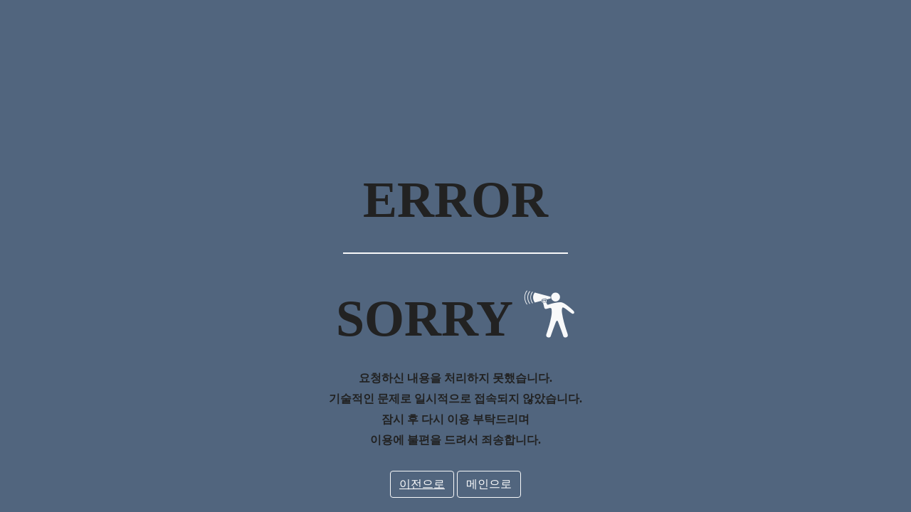

--- FILE ---
content_type: text/html;charset=UTF-8
request_url: https://academy.krs.co.kr/customer/EduInfoNew_07_04.aspx
body_size: 3954
content:




<html>
<head>
<meta http-equiv="Content-Type" content="text/html; charset=UTF-8">
<meta http-equiv="X-UA-Compatible" content="IE=edge,chrome=1"/>
<meta name="author" content="디자인에이원, http://designa1.co.kr/" />
<meta name="viewport" content="width=device-width, initial-scale=1.0, maximum-scale=1.0, minimum-scale=1.0, user-scalable=no, target-densityDpi=medium-dpi">  <!-- 모바일기본필수태그 -->
<noscript>
	<div class="noScript">
	JavaScript 를 사용할 수 없습니다.<br >일부 콘텐츠가 정상적으로 작동하지 않을 가능성이 있습니다. <br>
	스크립트 사용방법 : IE일 경우 → 개발자 도구 (F12) > 사용안함(S) > 스크립트(S) 해제 
	</div>
</noscript>

<!--[if lte IE 7]>
     <p style="position:absolute; width:100%; z-index:100; font-size: 12px; color: #000; background: #ffc; border-bottom: 2px outset #fff; margin: 0; text-align: center">
     <a href="http://www.microsoft.com/korea/windows/internet-explorer/get-the-facts/default.aspx">이 사이튼 IE9이상의 버전에 최적화 되어있습니다. <br> 보안과 속도가 강화된 IE 9버젼 으로 웹 브라우저를 무료 업그레이드하세요.</a>
     </p>
     <![endif]-->

<!--[if IE 7 ]><html class="no-js ie ie7 lte7 lte8 lte9 lte10" lang="ko"> <![endif]-->
	<!--[if IE 8 ]><html class="no-js ie ie8 lte8 lte9 lte10" lang="ko"> <![endif]-->
	<!--[if IE 9 ]><html class="no-js ie ie9 lte9 lte10" lang="ko"> <![endif]-->
	<!--[if (gt IE 9)|!(IE)]><!-<html class="ie no-js" lang="ko"><![endif]-->

	<!--[if lte IE 8]>
	<script src="http://html5shim.googlecode.com/svn/trunk/html5.js"></script> 
	<script src="http://css3-mediaqueries-js.googlecode.com/svn/trunk/css3-mediaqueries.js"></script>
	<script src="http://ie7-js.googlecode.com/svn/version/2.1(beta4)/IE9.js"></script>
	<![endif]-->
    
    <!--[if lt IE 9]>
    <script src="https://oss.maxcdn.com/html5shiv/3.7.3/html5shiv.min.js"></script>
    <script src="https://oss.maxcdn.com/respond/1.4.2/respond.min.js"></script>
    <script type="text/javascript" src="https://cdnjs.cloudflare.com/ajax/libs/selectivizr/1.0.2/selectivizr-min.js"></script> 
    <![endif]-->

<link rel="stylesheet" type="text/css" href="https://fonts.googleapis.com/css?family=Titillium+Web:400,600" >   <!-- Google Font --> 
<link rel="stylesheet" type="text/css" href="/css/font-s-core-dream.css;jsessionid=8E88617FC58F8532ADC396DE1A41A6EF" media="all">
<link rel="stylesheet" type="text/css" href="/css/error.css;jsessionid=8E88617FC58F8532ADC396DE1A41A6EF"     />  <!-- Custom Theme Style --> 
<link rel="stylesheet" type="text/css" href="/css/axicon.css;jsessionid=8E88617FC58F8532ADC396DE1A41A6EF" media="all"/> 
<title>죄송합니다</title>
</head>


<body class="bg-ocean">
<div class="row  justify-content-start align-items-end  position-relative mt-6 mt-lg-0 text-white">
	<div class="error_circle mt-50"> 
		
		<h1  class="col-tit h-big"><span>ERROR</span></h1>
		<hr class="hr hr-sm">
		<h1  class="col-tit h-big"> SORRY <i class="axi axi-bmg-buzzmaker h-big text-light"></i></h1>
	</div>
	<div class="col-tit font-smaller mb-0">요청하신 내용을 처리하지 못했습니다.</div>
	<div class="col-tit font-smaller mb-0">기술적인 문제로 일시적으로 접속되지 않았습니다.</div>
	<div class="col-tit font-smaller mb-0">잠시 후 다시 이용 부탁드리며</div>
	<div class="col-tit font-smaller">이용에 불편을 드려서 죄송합니다.</div>
	
	<div class="card-footer text-center">
		<div class="btn-group">
			<!-- <button type="button" class="btn btn-outline-gray" onclick="modalCheck()"> 이전으로</button>
			<button type="button" class="btn btn-outline-gray" onclick="modalCheck()"> 메인으로</button> -->
			<a type="button" class="btn btn-outline-gray" href="javascript:history.back();"> 이전으로 </a>
			<a type="button" class="btn btn-outline-gray" onclick="modalCheck()"> 메인으로 </a>
		</div>
	</div>
</div>
</body>
</html>



--- FILE ---
content_type: text/css
request_url: https://academy.krs.co.kr/css/font-s-core-dream.css;jsessionid=8E88617FC58F8532ADC396DE1A41A6EF
body_size: 2531
content:
@font-face {
  font-family: "s-core-dream";
  font-style: normal;
  font-weight: 100;

  src: url(../fonts/s-core-dream-thin.woff) format("woff"), url(../fonts/s-core-dream-thin.woff2) format("woff2");
}
.font-scdream-thin {
  font-family: "s-core-dream";
  font-weight: 100;
}

@font-face {
  font-family: "s-core-dream";
  font-style: normal;
  font-weight: 200;

  src: url(../fonts/s-core-dream-extralight.woff) format("woff"), url(../fonts/s-core-dream-extralight.woff2) format("woff2");
}
.font-scdream-extralight {
  font-family: "s-core-dream";
  font-weight: 200;
}

@font-face {
  font-family: "s-core-dream";
  font-style: normal;
  font-weight: 300;

  src: url(../fonts/s-core-dream-light.woff) format("woff"), url(../fonts/s-core-dream-light.woff2) format("woff2");
}
.font-scdream-light {
  font-family: "s-core-dream";
  font-weight: 300;
}

@font-face {
  font-family: "s-core-dream";
  font-style: normal;
  font-weight: 400;

  src: url(../fonts/s-core-dream-regular.woff) format("woff"), url(../fonts/s-core-dream-regular.woff2) format("woff2");
}
.font-scdream-regular {
  font-family: "s-core-dream";
  font-weight: 400;
}

@font-face {
  font-family: "s-core-dream";
  font-style: normal;
  font-weight: 500;

  src: url(../fonts/s-core-dream-medium.woff) format("woff"), url(../fonts/s-core-dream-medium.woff2) format("woff2");
}
.font-scdream-medium {
  font-family: "s-core-dream";
  font-weight: 500;
}

@font-face {
  font-family: "s-core-dream";
  font-style: normal;
  font-weight: 600;

  src: url(../fonts/s-core-dream-bold.woff) format("woff"), url(../fonts/s-core-dream-bold.woff2) format("woff2");
}
.font-scdream-bold {
  font-family: "s-core-dream";
  font-weight: 600;
}

@font-face {
  font-family: "s-core-dream";
  font-style: normal;
  font-weight: 700;

  src: url(../fonts/s-core-dream-extrabold.woff) format("woff"), url(../fonts/s-core-dream-extrabold.woff2) format("woff2");
}
.font-scdream-extrabold {
  font-family: "s-core-dream";
  font-weight: 700;
}

@font-face {
  font-family: "s-core-dream";
  font-style: normal;
  font-weight: 800;

  src: url(../fonts/s-core-dream-heavy.woff) format("woff"), url(../fonts/s-core-dream-heavy.woff2) format("woff2");
}
.font-scdream-heavy {
  font-family: "s-core-dream";
  font-weight: 800;
}

@font-face {
  font-family: "s-core-dream";
  font-style: normal;
  font-weight: 900;

  src: url(../fonts/s-core-dream-black.woff) format("woff"), url(../fonts/s-core-dream-black.woff2) format("woff2");
}
.font-scdream-black {
  font-family: "s-core-dream";
  font-weight: 900;
}

.font-s-core-dream {
  font-family: "s-core-dream", sans-serif;
}


--- FILE ---
content_type: text/css
request_url: https://academy.krs.co.kr/css/error.css;jsessionid=8E88617FC58F8532ADC396DE1A41A6EF
body_size: 1975
content:
@charset "UTF-8";

/* .bg-purple, .btn-purple { background : #452552 !important; } */
.bg-ocean, .btn-ocean { background : #51657e !important; }
.bg-mark, .btn-mark { background : #717e51 !important; }
.bg-purple, .btn-purple { background : var (--purple);} 

.text-center{ text-align: center;}
.text-white { color: #fff;}
.text-light {color: #f8f9fa;}

.h-big{ font-size: 4.5rem; }
.h1 { font-size: 2.5rem; }
.h2 { font-size: 2rem; }
.h3 { font-size: 1.75rem;}
.h4 { font-size: 1.5rem;}
.h5 { font-size: 1.25rem;}
.h6 { font-size: 1.15rem;}

.img-thumbnail {    padding: 0.25rem auto;     max-width: 100%;    height: auto;}

.btn {
    padding: 0.5rem 1rem;
    font-size: 1.25rem;
    line-height: 1.5;
    border-radius: 0.6rem;
        display: inline-block;
    font-weight: 400;
    color: #212529;
    text-align: center;
    vertical-align: middle;
    cursor: pointer;
    -webkit-user-select: none;
    -moz-user-select: none;
    -ms-user-select: none;
    user-select: none;
    background-color: transparent;
    border: 1px solid transparent;
    padding: 0.375rem 0.75rem;
    font-size: 1rem;
    line-height: 1.5;
    border-radius: 0.25rem;
    transition: color .15s ease-in-out,background-color .15s ease-in-out,border-color .15s ease-in-out,box-shadow .15s ease-in-out;
}

.btn-outline-gray {
    color: #fff;
    border-color: #f8f9fa;
}

.col-tit {
    position: relative;
    text-align: center;
    color: #222;
    font-weight: 600;
    margin-bottom: 2rem;
}
.hr {
    margin-top: 1rem;
    margin-bottom: 1rem;
    border: 0;
    border-top: 2px solid #f8f9fa;
    width: 25%;
}

.mt-50 { margin-top: 15rem}
.mb-0 { margin-bottom: 0.5rem !important;}

@media (max-width: 576px){
	.hr {     width: 100%; border-top: 1px solid #f8f9fa;}
	.mt-50 { margin-top: 5rem; }
	.font-smaller {font-size: 95%; }
}

.col-sub-line-title:after {
    position: absolute;
    z-index: -1;
    bottom: 3px;
    left: 0;
    width: -webkit-calc(100% + 3px);
    width: calc(100% + 3px);
    height: 8px;
    content: "";
    background-color: rgba(142, 165, 217, 0.5);
}

--- FILE ---
content_type: text/css
request_url: https://academy.krs.co.kr/css/axicon.css;jsessionid=8E88617FC58F8532ADC396DE1A41A6EF
body_size: 91832
content:
@font-face {
  font-family: 'axicon';
  src: url('../fonts/axicon.eot?c24xcj');
  src: url('../fonts/axicon.eot?#iefixc24xcj') format('embedded-opentype'), 
       url('../fonts/axicon.woff?c24xcj') format('woff'), 
       url('../fonts/axicon.ttf?c24xcj') format('truetype'), 
       url('../fonts/axicon.svg?c24xcj#axicon') format('svg');
  font-weight: normal;
  font-style: normal;
}
[class^="axi-"],
[class*=" axi-"] {
  font-family: 'axicon';
  speak: none;
  font-style: normal;
  font-weight: normal;
  font-variant: normal;
  text-transform: none;
  line-height: 1;
  /* Better Font Rendering =========== */
  -webkit-font-smoothing: antialiased;
  -moz-osx-font-smoothing: grayscale;
}
.axi-happytalk-elephant:before {
  content: "\e685";
}
.axi-happytalk-counselor:before {
  content: "\e686";
}
.axi-happytalk-num-1:before {
  content: "\e687";
}
.axi-happytalk-num-2:before {
  content: "\e688";
}
.axi-happytalk-num-3:before {
  content: "\e689";
}
.axi-happytalk-num-4:before {
  content: "\e68a";
}
.axi-happytalk-num-5:before {
  content: "\e68b";
}
.axi-happytalk-robot:before {
  content: "\e68c";
}
.axi-Endocrine-abnormality:before {
  content: "\e67e";
}
.axi-Internal-disease:before {
  content: "\e680";
}
.axi-cancer:before {
  content: "\e67b";
}
.axi-cardiovascular-disease:before {
  content: "\e67c";
}
.axi-dental:before {
  content: "\e67d";
}
.axi-gynecological-disorders:before {
  content: "\e67f";
}
.axi-organ-transplant:before {
  content: "\e681";
}
.axi-plastic-sugery:before {
  content: "\e682";
}
.axi-spinal-rehabilitation:before {
  content: "\e683";
}
.axi-surgical-diseases:before {
  content: "\e684";
}
.axi-bmg-booster:before {
  content: "\e636";
}
.axi-bmg-business-idea:before {
  content: "\e637";
}
.axi-bmg-buzzmaker:before {
  content: "\e638";
}
.axi-bmg-checklist:before {
  content: "\e639";
}
.axi-bmg-cost-structure:before {
  content: "\e63a";
}
.axi-bmg-customer-segment-1:before {
  content: "\e63b";
}
.axi-bmg-customer-segment:before {
  content: "\e63c";
}
.axi-bmg-differentiation:before {
  content: "\e63d";
}
.axi-bmg-direction:before {
  content: "\e63e";
}
.axi-bmg-key-process:before {
  content: "\e63f";
}
.axi-bmg-key-resource:before {
  content: "\e640";
}
.axi-bmg-market:before {
  content: "\e641";
}
.axi-bmg-offering:before {
  content: "\e642";
}
.axi-bmg-product:before {
  content: "\e643";
}
.axi-bmg-replacement:before {
  content: "\e644";
}
.axi-bmg-revenue-stream:before {
  content: "\e645";
}
.axi-bmg-supporter:before {
  content: "\e646";
}
.axi-bmg-team:before {
  content: "\e647";
}
.axi-bmg-todo:before {
  content: "\e648";
}
.axi-bmg-unmet-needs:before {
  content: "\e649";
}
.axi-bmg-value-fit:before {
  content: "\e64a";
}
.axi-bmg-value-proposition:before {
  content: "\e64b";
}
.axi-axisj:before {
  content: "\e60a";
}
.axi-axicon:before {
  content: "\e600";
}
.axi-axicon-o:before {
  content: "\e601";
}
.axi-axu:before {
  content: "\e603";
}
.axi-jsongum:before {
  content: "\e604";
}
.axi-flybasket:before {
  content: "\e605";
}
.axi-axgate:before {
  content: "\e602";
}
.axi-bicycle-woman:before {
  content: "\e606";
}
.axi-bicycle-man:before {
  content: "\e609";
}
.axi-bicycle:before {
  content: "\e607";
}
.axi-couple:before {
  content: "\e608";
}
.axi-xe:before {
  content: "\e92f";
}
.axi-json-array:before {
  content: "\e60b";
}
.axi-json-array2:before {
  content: "\e60c";
}
.axi-json-array3:before {
  content: "\e60d";
}
.axi-json-array4:before {
  content: "\e60e";
}
.axi-json-array5:before {
  content: "\e60f";
}
.axi-json-array6:before {
  content: "\e610";
}
.axi-json-number:before {
  content: "\e611";
}
.axi-json-number2:before {
  content: "\e612";
}
.axi-json-number3:before {
  content: "\e613";
}
.axi-json-number4:before {
  content: "\e614";
}
.axi-json-number5:before {
  content: "\e615";
}
.axi-json-number6:before {
  content: "\e616";
}
.axi-json-string:before {
  content: "\e617";
}
.axi-json-string2:before {
  content: "\e618";
}
.axi-json-string3:before {
  content: "\e619";
}
.axi-json-string4:before {
  content: "\e61a";
}
.axi-json-string5:before {
  content: "\e61b";
}
.axi-json-string6:before {
  content: "\e61c";
}
.axi-json-boolean:before {
  content: "\e61d";
}
.axi-json-boolean2:before {
  content: "\e61e";
}
.axi-json-boolean3:before {
  content: "\e61f";
}
.axi-json-boolean4:before {
  content: "\e620";
}
.axi-json-boolean5:before {
  content: "\e621";
}
.axi-json-boolean6:before {
  content: "\e622";
}
.axi-json-null:before {
  content: "\e623";
}
.axi-json-null2:before {
  content: "\e624";
}
.axi-json-null3:before {
  content: "\e625";
}
.axi-json-null4:before {
  content: "\e626";
}
.axi-json-null5:before {
  content: "\e627";
}
.axi-json-null6:before {
  content: "\e628";
}
.axi-json-null7:before {
  content: "\e629";
}
.axi-json-undefined:before {
  content: "\e62a";
}
.axi-json-undefined2:before {
  content: "\e62b";
}
.axi-json-undefined3:before {
  content: "\e62c";
}
.axi-json-undefined4:before {
  content: "\e62d";
}
.axi-json-undefined5:before {
  content: "\e62e";
}
.axi-json-undefined6:before {
  content: "\e62f";
}
.axi-json-object:before {
  content: "\e630";
}
.axi-json-object2:before {
  content: "\e631";
}
.axi-json-object3:before {
  content: "\e632";
}
.axi-json-object4:before {
  content: "\e633";
}
.axi-json-object5:before {
  content: "\e634";
}
.axi-json-object6:before {
  content: "\e635";
}
.axi-3d-rotation:before {
  content: "\e68d";
}
.axi-accessibility:before {
  content: "\e68e";
}
.axi-account-balance:before {
  content: "\e68f";
}
.axi-account-balance-wallet:before {
  content: "\e690";
}
.axi-account-box:before {
  content: "\e691";
}
.axi-account-child:before {
  content: "\e692";
}
.axi-account-circle:before {
  content: "\e693";
}
.axi-add-shopping-cart:before {
  content: "\e694";
}
.axi-alarm:before {
  content: "\e695";
}
.axi-alarm-add:before {
  content: "\e696";
}
.axi-alarm-off:before {
  content: "\e697";
}
.axi-alarm-on:before {
  content: "\e698";
}
.axi-android:before {
  content: "\e699";
}
.axi-announcement:before {
  content: "\e69a";
}
.axi-aspect-ratio:before {
  content: "\e69b";
}
.axi-assessment:before {
  content: "\e69c";
}
.axi-assignment:before {
  content: "\e69d";
}
.axi-assignment-ind:before {
  content: "\e69e";
}
.axi-assignment-late:before {
  content: "\e69f";
}
.axi-assignment-return:before {
  content: "\e6a0";
}
.axi-assignment-returned:before {
  content: "\e6a1";
}
.axi-assignment-turned-in:before {
  content: "\e6a2";
}
.axi-autorenew:before {
  content: "\e6a3";
}
.axi-backup:before {
  content: "\e6a4";
}
.axi-book2:before {
  content: "\e6a5";
}
.axi-bookmark:before {
  content: "\e6a6";
}
.axi-bookmark-outline:before {
  content: "\e6a7";
}
.axi-bug-report:before {
  content: "\e6a8";
}
.axi-cached:before {
  content: "\e6a9";
}
.axi-class:before {
  content: "\e6aa";
}
.axi-credit-card:before {
  content: "\e6ab";
}
.axi-dashboard:before {
  content: "\e6ac";
}
.axi-delete2:before {
  content: "\e6ad";
}
.axi-description:before {
  content: "\e6ae";
}
.axi-dns:before {
  content: "\e6af";
}
.axi-done:before {
  content: "\e6b0";
}
.axi-done-all:before {
  content: "\e6b1";
}
.axi-event:before {
  content: "\e6b2";
}
.axi-exit-to-app:before {
  content: "\e6b3";
}
.axi-explore:before {
  content: "\e6b4";
}
.axi-extension:before {
  content: "\e6b5";
}
.axi-face-unlock:before {
  content: "\e6b6";
}
.axi-favorite:before {
  content: "\e6b7";
}
.axi-favorite-outline:before {
  content: "\e6b8";
}
.axi-find-in-page:before {
  content: "\e6b9";
}
.axi-find-replace:before {
  content: "\e6ba";
}
.axi-flip-to-back:before {
  content: "\e6bb";
}
.axi-flip-to-front:before {
  content: "\e6bc";
}
.axi-get-app:before {
  content: "\e6bd";
}
.axi-grade:before {
  content: "\e6be";
}
.axi-group-work:before {
  content: "\e6bf";
}
.axi-help2:before {
  content: "\e6c0";
}
.axi-highlight-remove:before {
  content: "\e6c1";
}
.axi-history:before {
  content: "\e6c2";
}
.axi-home:before {
  content: "\e6c3";
}
.axi-https:before {
  content: "\e6c4";
}
.axi-info:before {
  content: "\e6c5";
}
.axi-info-outline:before {
  content: "\e6c6";
}
.axi-input:before {
  content: "\e6c7";
}
.axi-invert-colors:before {
  content: "\e6c8";
}
.axi-label:before {
  content: "\e6c9";
}
.axi-label-outline:before {
  content: "\e6ca";
}
.axi-language:before {
  content: "\e6cb";
}
.axi-launch:before {
  content: "\e6cc";
}
.axi-list:before {
  content: "\e6cd";
}
.axi-lock2:before {
  content: "\e6ce";
}
.axi-lock-open:before {
  content: "\e6cf";
}
.axi-lock-outline:before {
  content: "\e6d0";
}
.axi-loyalty:before {
  content: "\e6d1";
}
.axi-markunread-mailbox:before {
  content: "\e6d2";
}
.axi-note-add:before {
  content: "\e6d3";
}
.axi-open-in-browser:before {
  content: "\e6d4";
}
.axi-open-in-new:before {
  content: "\e6d5";
}
.axi-open-with:before {
  content: "\e6d6";
}
.axi-pageview:before {
  content: "\e6d7";
}
.axi-payment:before {
  content: "\e6d8";
}
.axi-perm-camera-m:before {
  content: "\e6d9";
}
.axi-perm-contact-cal:before {
  content: "\e6da";
}
.axi-perm-data-setting:before {
  content: "\e6db";
}
.axi-perm-device-info:before {
  content: "\e6dc";
}
.axi-perm-identity:before {
  content: "\e6dd";
}
.axi-perm-media:before {
  content: "\e6de";
}
.axi-perm-phone-msg:before {
  content: "\e6df";
}
.axi-perm-scan-wifi:before {
  content: "\e6e0";
}
.axi-picture-in-picture:before {
  content: "\e6e1";
}
.axi-polymer:before {
  content: "\e6e2";
}
.axi-print:before {
  content: "\e6e3";
}
.axi-query-builder:before {
  content: "\e6e4";
}
.axi-question-answer:before {
  content: "\e6e5";
}
.axi-receipt:before {
  content: "\e6e6";
}
.axi-redeem:before {
  content: "\e6e7";
}
.axi-reorder:before {
  content: "\e6e8";
}
.axi-report-problem:before {
  content: "\e6e9";
}
.axi-restore:before {
  content: "\e6ea";
}
.axi-room:before {
  content: "\e6eb";
}
.axi-schedule:before {
  content: "\e6ec";
}
.axi-search2:before {
  content: "\e6ed";
}
.axi-settings:before {
  content: "\e6ee";
}
.axi-settings-applications:before {
  content: "\e6ef";
}
.axi-settings-backup-restore:before {
  content: "\e6f0";
}
.axi-settings-bluetooth:before {
  content: "\e6f1";
}
.axi-settings-cell:before {
  content: "\e6f2";
}
.axi-settings-display:before {
  content: "\e6f3";
}
.axi-settings-ethernet:before {
  content: "\e6f4";
}
.axi-settings-input-antenna:before {
  content: "\e6f5";
}
.axi-settings-input-component:before {
  content: "\e6f6";
}
.axi-settings-input-composite:before {
  content: "\e6f7";
}
.axi-settings-input-hdmi:before {
  content: "\e6f8";
}
.axi-settings-input-svideo:before {
  content: "\e6f9";
}
.axi-settings-overscan:before {
  content: "\e6fa";
}
.axi-settings-phone:before {
  content: "\e6fb";
}
.axi-settings-power:before {
  content: "\e6fc";
}
.axi-settings-remote:before {
  content: "\e6fd";
}
.axi-settings-voice:before {
  content: "\e6fe";
}
.axi-shop:before {
  content: "\e6ff";
}
.axi-shop-two:before {
  content: "\e700";
}
.axi-shopping-basket:before {
  content: "\e701";
}
.axi-shopping-cart:before {
  content: "\e702";
}
.axi-speaker-notes:before {
  content: "\e703";
}
.axi-spellcheck:before {
  content: "\e704";
}
.axi-star-rate:before {
  content: "\e705";
}
.axi-stars:before {
  content: "\e706";
}
.axi-store:before {
  content: "\e707";
}
.axi-subject:before {
  content: "\e708";
}
.axi-supervisor-account:before {
  content: "\e709";
}
.axi-swap-horiz:before {
  content: "\e70a";
}
.axi-swap-vert:before {
  content: "\e70b";
}
.axi-swap-vert-circle:before {
  content: "\e70c";
}
.axi-system-update-tv:before {
  content: "\e70d";
}
.axi-tab:before {
  content: "\e70e";
}
.axi-tab-unselected:before {
  content: "\e70f";
}
.axi-theaters:before {
  content: "\e710";
}
.axi-thumb-down:before {
  content: "\e711";
}
.axi-thumb-up:before {
  content: "\e712";
}
.axi-thumbs-up-down:before {
  content: "\e713";
}
.axi-toc:before {
  content: "\e714";
}
.axi-today:before {
  content: "\e715";
}
.axi-track-changes:before {
  content: "\e716";
}
.axi-translate:before {
  content: "\e717";
}
.axi-trending-down:before {
  content: "\e718";
}
.axi-trending-neutral:before {
  content: "\e719";
}
.axi-trending-up:before {
  content: "\e71a";
}
.axi-turned-in:before {
  content: "\e71b";
}
.axi-turned-in-not:before {
  content: "\e71c";
}
.axi-verified-user:before {
  content: "\e71d";
}
.axi-view-agenda:before {
  content: "\e71e";
}
.axi-view-array:before {
  content: "\e71f";
}
.axi-view-carousel:before {
  content: "\e720";
}
.axi-view-column:before {
  content: "\e721";
}
.axi-view-day:before {
  content: "\e722";
}
.axi-view-headline:before {
  content: "\e723";
}
.axi-view-list:before {
  content: "\e724";
}
.axi-view-module:before {
  content: "\e725";
}
.axi-view-quilt:before {
  content: "\e726";
}
.axi-view-stream:before {
  content: "\e727";
}
.axi-view-week:before {
  content: "\e728";
}
.axi-visibility:before {
  content: "\e729";
}
.axi-visibility-off:before {
  content: "\e72a";
}
.axi-wallet-giftcard:before {
  content: "\e72b";
}
.axi-wallet-membership:before {
  content: "\e72c";
}
.axi-wallet-travel:before {
  content: "\e72d";
}
.axi-work:before {
  content: "\e72e";
}
.axi-error:before {
  content: "\e72f";
}
.axi-warning:before {
  content: "\e730";
}
.axi-album:before {
  content: "\e731";
}
.axi-av-timer:before {
  content: "\e732";
}
.axi-closed-caption:before {
  content: "\e733";
}
.axi-equalizer:before {
  content: "\e734";
}
.axi-explicit:before {
  content: "\e735";
}
.axi-fast-forward2:before {
  content: "\e736";
}
.axi-fast-rewind:before {
  content: "\e737";
}
.axi-games:before {
  content: "\e738";
}
.axi-hearing:before {
  content: "\e739";
}
.axi-high-quality:before {
  content: "\e73a";
}
.axi-loop:before {
  content: "\e73b";
}
.axi-mic:before {
  content: "\e73c";
}
.axi-mnone:before {
  content: "\e73d";
}
.axi-moff:before {
  content: "\e73e";
}
.axi-movie:before {
  content: "\e73f";
}
.axi-my-library-add:before {
  content: "\e740";
}
.axi-my-library-books:before {
  content: "\e741";
}
.axi-my-library-mus:before {
  content: "\e742";
}
.axi-new-releases:before {
  content: "\e743";
}
.axi-not-interested:before {
  content: "\e744";
}
.axi-pause2:before {
  content: "\e745";
}
.axi-pause-circle-fill:before {
  content: "\e746";
}
.axi-pause-circle-outline:before {
  content: "\e747";
}
.axi-play-arrow:before {
  content: "\e748";
}
.axi-play-circle-fill:before {
  content: "\e749";
}
.axi-play-circle-outline:before {
  content: "\e74a";
}
.axi-play-shopping-bag:before {
  content: "\e74b";
}
.axi-playlist-add:before {
  content: "\e74c";
}
.axi-queue:before {
  content: "\e74d";
}
.axi-queue-mus:before {
  content: "\e74e";
}
.axi-radio:before {
  content: "\e74f";
}
.axi-recent-actors:before {
  content: "\e750";
}
.axi-repeat2:before {
  content: "\e751";
}
.axi-repeat-one:before {
  content: "\e752";
}
.axi-replay:before {
  content: "\e753";
}
.axi-shuffle2:before {
  content: "\e754";
}
.axi-skip-next:before {
  content: "\e755";
}
.axi-skip-previous:before {
  content: "\e756";
}
.axi-snooze:before {
  content: "\e757";
}
.axi-stop2:before {
  content: "\e758";
}
.axi-subtitles:before {
  content: "\e759";
}
.axi-surround-sound:before {
  content: "\e75a";
}
.axi-video-collection:before {
  content: "\e75b";
}
.axi-videocam:before {
  content: "\e75c";
}
.axi-videocam-off:before {
  content: "\e75d";
}
.axi-volume-down:before {
  content: "\e75e";
}
.axi-volume-mute:before {
  content: "\e75f";
}
.axi-volume-off:before {
  content: "\e760";
}
.axi-volume-up:before {
  content: "\e761";
}
.axi-web:before {
  content: "\e762";
}
.axi-business:before {
  content: "\e763";
}
.axi-call:before {
  content: "\e764";
}
.axi-call-end:before {
  content: "\e765";
}
.axi-call-made:before {
  content: "\e766";
}
.axi-call-merge:before {
  content: "\e767";
}
.axi-call-missed:before {
  content: "\e768";
}
.axi-call-received:before {
  content: "\e769";
}
.axi-call-split:before {
  content: "\e76a";
}
.axi-chat:before {
  content: "\e76b";
}
.axi-clear-all:before {
  content: "\e76c";
}
.axi-comment:before {
  content: "\e76d";
}
.axi-contacts:before {
  content: "\e76e";
}
.axi-dialer-sip:before {
  content: "\e76f";
}
.axi-dialpad:before {
  content: "\e770";
}
.axi-dnd-on:before {
  content: "\e771";
}
.axi-email:before {
  content: "\e772";
}
.axi-forum:before {
  content: "\e773";
}
.axi-import-export:before {
  content: "\e774";
}
.axi-invert-colors-off:before {
  content: "\e775";
}
.axi-invert-colors-on:before {
  content: "\e776";
}
.axi-live-help:before {
  content: "\e777";
}
.axi-location-off:before {
  content: "\e778";
}
.axi-location-on:before {
  content: "\e779";
}
.axi-message:before {
  content: "\e77a";
}
.axi-messenger:before {
  content: "\e77b";
}
.axi-no-sim:before {
  content: "\e77c";
}
.axi-phone:before {
  content: "\e77d";
}
.axi-portable-wifi-off:before {
  content: "\e77e";
}
.axi-quick-contacts-dialer:before {
  content: "\e77f";
}
.axi-quick-contacts-mail:before {
  content: "\e780";
}
.axi-ring-volume:before {
  content: "\e781";
}
.axi-stay-current-landscape:before {
  content: "\e782";
}
.axi-stay-current-portrait:before {
  content: "\e783";
}
.axi-stay-primary-landscape:before {
  content: "\e784";
}
.axi-stay-primary-portrait:before {
  content: "\e785";
}
.axi-swap-calls:before {
  content: "\e786";
}
.axi-textsms:before {
  content: "\e787";
}
.axi-voicemail:before {
  content: "\e788";
}
.axi-vpn-key:before {
  content: "\e789";
}
.axi-add:before {
  content: "\e78a";
}
.axi-add-box:before {
  content: "\e78b";
}
.axi-add-circle:before {
  content: "\e78c";
}
.axi-add-circle-outline:before {
  content: "\e78d";
}
.axi-archive2:before {
  content: "\e78e";
}
.axi-backspace:before {
  content: "\e78f";
}
.axi-block:before {
  content: "\e790";
}
.axi-clear:before {
  content: "\e791";
}
.axi-content-copy:before {
  content: "\e792";
}
.axi-content-cut:before {
  content: "\e793";
}
.axi-content-paste:before {
  content: "\e794";
}
.axi-create:before {
  content: "\e795";
}
.axi-drafts:before {
  content: "\e796";
}
.axi-filter-list:before {
  content: "\e797";
}
.axi-flag2:before {
  content: "\e798";
}
.axi-forward:before {
  content: "\e799";
}
.axi-gesture:before {
  content: "\e79a";
}
.axi-inbox2:before {
  content: "\e79b";
}
.axi-link2:before {
  content: "\e79c";
}
.axi-mail2:before {
  content: "\e79d";
}
.axi-markunread:before {
  content: "\e79e";
}
.axi-redo:before {
  content: "\e79f";
}
.axi-remove:before {
  content: "\e7a0";
}
.axi-remove-circle:before {
  content: "\e7a1";
}
.axi-remove-circle-outline:before {
  content: "\e7a2";
}
.axi-reply2:before {
  content: "\e7a3";
}
.axi-reply-all:before {
  content: "\e7a4";
}
.axi-report:before {
  content: "\e7a5";
}
.axi-save:before {
  content: "\e7a6";
}
.axi-select-all:before {
  content: "\e7a7";
}
.axi-send:before {
  content: "\e7a8";
}
.axi-sort:before {
  content: "\e7a9";
}
.axi-text-format:before {
  content: "\e7aa";
}
.axi-undo:before {
  content: "\e7ab";
}
.axi-access-alarm:before {
  content: "\e7ac";
}
.axi-access-alarms:before {
  content: "\e7ad";
}
.axi-access-time:before {
  content: "\e7ae";
}
.axi-add-alarm:before {
  content: "\e7af";
}
.axi-airplanemode-off:before {
  content: "\e7b0";
}
.axi-airplanemode-on:before {
  content: "\e7b1";
}
.axi-battery-20:before {
  content: "\e7b2";
}
.axi-battery-30:before {
  content: "\e7b3";
}
.axi-battery-50:before {
  content: "\e7b4";
}
.axi-battery-60:before {
  content: "\e7b5";
}
.axi-battery-80:before {
  content: "\e7b6";
}
.axi-battery-90:before {
  content: "\e7b7";
}
.axi-battery-alert:before {
  content: "\e7b8";
}
.axi-battery-charging-20:before {
  content: "\e7b9";
}
.axi-battery-charging-30:before {
  content: "\e7ba";
}
.axi-battery-charging-50:before {
  content: "\e7bb";
}
.axi-battery-charging-60:before {
  content: "\e7bc";
}
.axi-battery-charging-80:before {
  content: "\e7bd";
}
.axi-battery-charging-90:before {
  content: "\e7be";
}
.axi-battery-charging-full:before {
  content: "\e7bf";
}
.axi-battery-full:before {
  content: "\e7c0";
}
.axi-battery-std:before {
  content: "\e7c1";
}
.axi-battery-unknown:before {
  content: "\e7c2";
}
.axi-bluetooth:before {
  content: "\e7c3";
}
.axi-bluetooth-connected:before {
  content: "\e7c4";
}
.axi-bluetooth-disabled:before {
  content: "\e7c5";
}
.axi-bluetooth-searching:before {
  content: "\e7c6";
}
.axi-brightness-auto:before {
  content: "\e7c7";
}
.axi-brightness-high:before {
  content: "\e7c8";
}
.axi-brightness-low:before {
  content: "\e7c9";
}
.axi-brightness-medium:before {
  content: "\e7ca";
}
.axi-data-usage:before {
  content: "\e7cb";
}
.axi-developer-mode:before {
  content: "\e7cc";
}
.axi-devices:before {
  content: "\e7cd";
}
.axi-dvr:before {
  content: "\e7ce";
}
.axi-gps-fixed:before {
  content: "\e7cf";
}
.axi-gps-not-fixed:before {
  content: "\e7d0";
}
.axi-gps-off:before {
  content: "\e7d1";
}
.axi-location-disabled:before {
  content: "\e7d2";
}
.axi-location-searching:before {
  content: "\e7d3";
}
.axi-multitrack-audio:before {
  content: "\e7d4";
}
.axi-network-cell:before {
  content: "\e7d5";
}
.axi-network-wifi:before {
  content: "\e7d6";
}
.axi-nfc:before {
  content: "\e7d7";
}
.axi-now-wallpaper:before {
  content: "\e7d8";
}
.axi-now-widgets:before {
  content: "\e7d9";
}
.axi-screen-lock-landscape:before {
  content: "\e7da";
}
.axi-screen-lock-portrait:before {
  content: "\e7db";
}
.axi-screen-lock-rotation:before {
  content: "\e7dc";
}
.axi-screen-rotation:before {
  content: "\e7dd";
}
.axi-sd-storage:before {
  content: "\e7de";
}
.axi-settings-system-daydream:before {
  content: "\e7df";
}
.axi-signal-cellular-0-bar:before {
  content: "\e7e0";
}
.axi-signal-cellular-1-bar:before {
  content: "\e7e1";
}
.axi-signal-cellular-2-bar:before {
  content: "\e7e2";
}
.axi-signal-cellular-3-bar:before {
  content: "\e7e3";
}
.axi-signal-cellular-4-bar:before {
  content: "\e7e4";
}
.axi-signal-cellular-connected-no-internet-0-bar:before {
  content: "\e7e5";
}
.axi-signal-cellular-connected-no-internet-1-bar:before {
  content: "\e7e6";
}
.axi-signal-cellular-connected-no-internet-2-bar:before {
  content: "\e7e7";
}
.axi-signal-cellular-connected-no-internet-3-bar:before {
  content: "\e7e8";
}
.axi-signal-cellular-connected-no-internet-4-bar:before {
  content: "\e7e9";
}
.axi-signal-cellular-no-sim:before {
  content: "\e7ea";
}
.axi-signal-cellular-null:before {
  content: "\e7eb";
}
.axi-signal-cellular-off:before {
  content: "\e7ec";
}
.axi-signal-wifi-0-bar:before {
  content: "\e7ed";
}
.axi-signal-wifi-1-bar:before {
  content: "\e7ee";
}
.axi-signal-wifi-2-bar:before {
  content: "\e7ef";
}
.axi-signal-wifi-3-bar:before {
  content: "\e7f0";
}
.axi-signal-wifi-4-bar:before {
  content: "\e7f1";
}
.axi-signal-wifi-off:before {
  content: "\e7f2";
}
.axi-signal-wifi-statusbar-1-bar:before {
  content: "\e7f3";
}
.axi-signal-wifi-statusbar-2-bar:before {
  content: "\e7f4";
}
.axi-signal-wifi-statusbar-3-bar:before {
  content: "\e7f5";
}
.axi-signal-wifi-statusbar-4-bar:before {
  content: "\e7f6";
}
.axi-signal-wifi-statusbar-connected-no-internet-1:before {
  content: "\e7f7";
}
.axi-signal-wifi-statusbar-connected-no-internet-2:before {
  content: "\e7f8";
}
.axi-signal-wifi-statusbar-connected-no-internet-3:before {
  content: "\e7f9";
}
.axi-signal-wifi-statusbar-connected-no-internet-4:before {
  content: "\e7fa";
}
.axi-signal-wifi-statusbar-connected-no-internet:before {
  content: "\e7fb";
}
.axi-signal-wifi-statusbar-not-connected:before {
  content: "\e7fc";
}
.axi-signal-wifi-statusbar-null:before {
  content: "\e7fd";
}
.axi-storage:before {
  content: "\e7fe";
}
.axi-usb:before {
  content: "\e7ff";
}
.axi-wifi-lock:before {
  content: "\e800";
}
.axi-wifi-tethering:before {
  content: "\e801";
}
.axi-attach-file:before {
  content: "\e802";
}
.axi-attach-money:before {
  content: "\e803";
}
.axi-border-all:before {
  content: "\e804";
}
.axi-border-bottom:before {
  content: "\e805";
}
.axi-border-clear:before {
  content: "\e806";
}
.axi-border-color:before {
  content: "\e807";
}
.axi-border-horizontal:before {
  content: "\e808";
}
.axi-border-inner:before {
  content: "\e809";
}
.axi-border-left:before {
  content: "\e80a";
}
.axi-border-outer:before {
  content: "\e80b";
}
.axi-border-right:before {
  content: "\e80c";
}
.axi-border-style:before {
  content: "\e80d";
}
.axi-border-top:before {
  content: "\e80e";
}
.axi-border-vertical:before {
  content: "\e80f";
}
.axi-format-align-center:before {
  content: "\e810";
}
.axi-format-align-justify:before {
  content: "\e811";
}
.axi-format-align-left:before {
  content: "\e812";
}
.axi-format-align-right:before {
  content: "\e813";
}
.axi-format-bold:before {
  content: "\e814";
}
.axi-format-clear:before {
  content: "\e815";
}
.axi-format-color-fill:before {
  content: "\e816";
}
.axi-format-color-reset:before {
  content: "\e817";
}
.axi-format-color-text:before {
  content: "\e818";
}
.axi-format-indent-decrease:before {
  content: "\e819";
}
.axi-format-indent-increase:before {
  content: "\e81a";
}
.axi-format-ital:before {
  content: "\e81b";
}
.axi-format-line-spacing:before {
  content: "\e81c";
}
.axi-format-list-bulleted:before {
  content: "\e81d";
}
.axi-format-list-numbered:before {
  content: "\e81e";
}
.axi-format-paint:before {
  content: "\e81f";
}
.axi-format-quote:before {
  content: "\e820";
}
.axi-format-size:before {
  content: "\e821";
}
.axi-format-strikethrough:before {
  content: "\e822";
}
.axi-format-textdirection-l-to-r:before {
  content: "\e823";
}
.axi-format-textdirection-r-to-l:before {
  content: "\e824";
}
.axi-format-underline:before {
  content: "\e825";
}
.axi-functions:before {
  content: "\e826";
}
.axi-insert-chart:before {
  content: "\e827";
}
.axi-insert-comment:before {
  content: "\e828";
}
.axi-insert-drive-file:before {
  content: "\e829";
}
.axi-insert-emoticon:before {
  content: "\e82a";
}
.axi-insert-invitation:before {
  content: "\e82b";
}
.axi-insert-link:before {
  content: "\e82c";
}
.axi-insert-photo:before {
  content: "\e82d";
}
.axi-merge-type:before {
  content: "\e82e";
}
.axi-mode-comment:before {
  content: "\e82f";
}
.axi-mode-edit:before {
  content: "\e830";
}
.axi-publish:before {
  content: "\e831";
}
.axi-vertical-align-bottom:before {
  content: "\e832";
}
.axi-vertical-align-center:before {
  content: "\e833";
}
.axi-vertical-align-top:before {
  content: "\e834";
}
.axi-wrap-text:before {
  content: "\e835";
}
.axi-attachment:before {
  content: "\e836";
}
.axi-cloud7:before {
  content: "\e837";
}
.axi-cloud-circle:before {
  content: "\e838";
}
.axi-cloud-done:before {
  content: "\e839";
}
.axi-cloud-download2:before {
  content: "\e83a";
}
.axi-cloud-off:before {
  content: "\e83b";
}
.axi-cloud-queue:before {
  content: "\e83c";
}
.axi-cloud-upload2:before {
  content: "\e83d";
}
.axi-file-download:before {
  content: "\e83e";
}
.axi-file-upload:before {
  content: "\e83f";
}
.axi-folder2:before {
  content: "\e840";
}
.axi-folder-open:before {
  content: "\e841";
}
.axi-folder-shared:before {
  content: "\e842";
}
.axi-cast:before {
  content: "\e843";
}
.axi-cast-connected:before {
  content: "\e844";
}
.axi-computer:before {
  content: "\e845";
}
.axi-desktop-mac:before {
  content: "\e846";
}
.axi-desktop-windows:before {
  content: "\e847";
}
.axi-dock:before {
  content: "\e848";
}
.axi-gamepad:before {
  content: "\e849";
}
.axi-headset:before {
  content: "\e84a";
}
.axi-headset-m:before {
  content: "\e84b";
}
.axi-keyboard:before {
  content: "\e84c";
}
.axi-keyboard-alt:before {
  content: "\e84d";
}
.axi-keyboard-arrow-down:before {
  content: "\e84e";
}
.axi-keyboard-arrow-left:before {
  content: "\e84f";
}
.axi-keyboard-arrow-right:before {
  content: "\e850";
}
.axi-keyboard-arrow-up:before {
  content: "\e851";
}
.axi-keyboard-backspace:before {
  content: "\e852";
}
.axi-keyboard-capslock:before {
  content: "\e853";
}
.axi-keyboard-control:before {
  content: "\e854";
}
.axi-keyboard-hide:before {
  content: "\e855";
}
.axi-keyboard-return:before {
  content: "\e856";
}
.axi-keyboard-tab:before {
  content: "\e857";
}
.axi-keyboard-voice:before {
  content: "\e858";
}
.axi-laptop:before {
  content: "\e859";
}
.axi-laptop-chromebook:before {
  content: "\e85a";
}
.axi-laptop-mac:before {
  content: "\e85b";
}
.axi-laptop-windows:before {
  content: "\e85c";
}
.axi-memory:before {
  content: "\e85d";
}
.axi-mouse:before {
  content: "\e85e";
}
.axi-phone-android:before {
  content: "\e85f";
}
.axi-phone-iphone:before {
  content: "\e860";
}
.axi-phonelink:before {
  content: "\e861";
}
.axi-phonelink-off:before {
  content: "\e862";
}
.axi-security:before {
  content: "\e863";
}
.axi-sim-card:before {
  content: "\e864";
}
.axi-smartphone:before {
  content: "\e865";
}
.axi-speaker:before {
  content: "\e866";
}
.axi-tablet:before {
  content: "\e867";
}
.axi-tablet-android:before {
  content: "\e868";
}
.axi-tablet-mac:before {
  content: "\e869";
}
.axi-tv:before {
  content: "\e86a";
}
.axi-watch2:before {
  content: "\e86b";
}
.axi-add-to-photos:before {
  content: "\e86c";
}
.axi-adjust:before {
  content: "\e86d";
}
.axi-assistant-photo:before {
  content: "\e86e";
}
.axi-audiotrack:before {
  content: "\e86f";
}
.axi-blur-circular:before {
  content: "\e870";
}
.axi-blur-linear:before {
  content: "\e871";
}
.axi-blur-off:before {
  content: "\e872";
}
.axi-blur-on:before {
  content: "\e873";
}
.axi-brightness-1:before {
  content: "\e874";
}
.axi-brightness-2:before {
  content: "\e875";
}
.axi-brightness-3:before {
  content: "\e876";
}
.axi-brightness-4:before {
  content: "\e877";
}
.axi-brightness-5:before {
  content: "\e878";
}
.axi-brightness-6:before {
  content: "\e879";
}
.axi-brightness-7:before {
  content: "\e87a";
}
.axi-brush:before {
  content: "\e87b";
}
.axi-camera2:before {
  content: "\e87c";
}
.axi-camera-alt:before {
  content: "\e87d";
}
.axi-camera-front:before {
  content: "\e87e";
}
.axi-camera-rear:before {
  content: "\e87f";
}
.axi-camera-roll:before {
  content: "\e880";
}
.axi-center-focus-strong:before {
  content: "\e881";
}
.axi-center-focus-weak:before {
  content: "\e882";
}
.axi-collections:before {
  content: "\e883";
}
.axi-color-lens:before {
  content: "\e884";
}
.axi-colorize:before {
  content: "\e885";
}
.axi-compare:before {
  content: "\e886";
}
.axi-control-point:before {
  content: "\e887";
}
.axi-control-point-duplicate:before {
  content: "\e888";
}
.axi-crop-3-2:before {
  content: "\e889";
}
.axi-crop-5-4:before {
  content: "\e88a";
}
.axi-crop-7-5:before {
  content: "\e88b";
}
.axi-crop-16-9:before {
  content: "\e88c";
}
.axi-crop:before {
  content: "\e88d";
}
.axi-crop-din:before {
  content: "\e88e";
}
.axi-crop-free:before {
  content: "\e88f";
}
.axi-crop-landscape:before {
  content: "\e890";
}
.axi-crop-original:before {
  content: "\e891";
}
.axi-crop-portrait:before {
  content: "\e892";
}
.axi-crop-square:before {
  content: "\e893";
}
.axi-dehaze:before {
  content: "\e894";
}
.axi-details:before {
  content: "\e895";
}
.axi-edit:before {
  content: "\e896";
}
.axi-exposure:before {
  content: "\e897";
}
.axi-exposure-minus-1:before {
  content: "\e898";
}
.axi-exposure-minus-2:before {
  content: "\e899";
}
.axi-exposure-plus-1:before {
  content: "\e89a";
}
.axi-exposure-plus-2:before {
  content: "\e89b";
}
.axi-exposure-zero:before {
  content: "\e89c";
}
.axi-filter-1:before {
  content: "\e89d";
}
.axi-filter-2:before {
  content: "\e89e";
}
.axi-filter-3:before {
  content: "\e89f";
}
.axi-filter-4:before {
  content: "\e8a0";
}
.axi-filter-5:before {
  content: "\e8a1";
}
.axi-filter-6:before {
  content: "\e8a2";
}
.axi-filter-7:before {
  content: "\e8a3";
}
.axi-filter-8:before {
  content: "\e8a4";
}
.axi-filter-9:before {
  content: "\e8a5";
}
.axi-filter-9-plus:before {
  content: "\e8a6";
}
.axi-filter:before {
  content: "\e8a7";
}
.axi-filter-b-and-w:before {
  content: "\e8a8";
}
.axi-filter-center-focus:before {
  content: "\e8a9";
}
.axi-filter-drama:before {
  content: "\e8aa";
}
.axi-filter-frames:before {
  content: "\e8ab";
}
.axi-filter-hdr:before {
  content: "\e8ac";
}
.axi-filter-none:before {
  content: "\e8ad";
}
.axi-filter-tilt-shift:before {
  content: "\e8ae";
}
.axi-filter-vintage:before {
  content: "\e8af";
}
.axi-flare:before {
  content: "\e8b0";
}
.axi-flash-auto:before {
  content: "\e8b1";
}
.axi-flash-off:before {
  content: "\e8b2";
}
.axi-flash-on:before {
  content: "\e8b3";
}
.axi-flip:before {
  content: "\e8b4";
}
.axi-gradient:before {
  content: "\e8b5";
}
.axi-grain:before {
  content: "\e8b6";
}
.axi-grid-off:before {
  content: "\e8b7";
}
.axi-grid-on:before {
  content: "\e8b8";
}
.axi-hdr-off:before {
  content: "\e8b9";
}
.axi-hdr-on:before {
  content: "\e8ba";
}
.axi-hdr-strong:before {
  content: "\e8bb";
}
.axi-hdr-weak:before {
  content: "\e8bc";
}
.axi-healing:before {
  content: "\e8bd";
}
.axi-image2:before {
  content: "\e8be";
}
.axi-image-aspect-ratio:before {
  content: "\e8bf";
}
.axi-iso:before {
  content: "\e8c0";
}
.axi-landscape:before {
  content: "\e8c1";
}
.axi-leak-add:before {
  content: "\e8c2";
}
.axi-leak-remove:before {
  content: "\e8c3";
}
.axi-lens:before {
  content: "\e8c4";
}
.axi-looks-3:before {
  content: "\e8c5";
}
.axi-looks-4:before {
  content: "\e8c6";
}
.axi-looks-5:before {
  content: "\e8c7";
}
.axi-looks-6:before {
  content: "\e8c8";
}
.axi-looks:before {
  content: "\e8c9";
}
.axi-looks-one:before {
  content: "\e8ca";
}
.axi-looks-two:before {
  content: "\e8cb";
}
.axi-loupe:before {
  content: "\e8cc";
}
.axi-movie-creation:before {
  content: "\e8cd";
}
.axi-nature:before {
  content: "\e8ce";
}
.axi-nature-people:before {
  content: "\e8cf";
}
.axi-navigate-before:before {
  content: "\e8d0";
}
.axi-navigate-next:before {
  content: "\e8d1";
}
.axi-palette:before {
  content: "\e8d2";
}
.axi-panorama:before {
  content: "\e8d3";
}
.axi-panorama-fisheye:before {
  content: "\e8d4";
}
.axi-panorama-horizontal:before {
  content: "\e8d5";
}
.axi-panorama-vertical:before {
  content: "\e8d6";
}
.axi-panorama-wide-angle:before {
  content: "\e8d7";
}
.axi-photo:before {
  content: "\e8d8";
}
.axi-photo-album:before {
  content: "\e8d9";
}
.axi-photo-camera:before {
  content: "\e8da";
}
.axi-photo-library:before {
  content: "\e8db";
}
.axi-portrait:before {
  content: "\e8dc";
}
.axi-remove-red-eye:before {
  content: "\e8dd";
}
.axi-rotate-left:before {
  content: "\e8de";
}
.axi-rotate-right:before {
  content: "\e8df";
}
.axi-slideshow:before {
  content: "\e8e0";
}
.axi-straighten:before {
  content: "\e8e1";
}
.axi-style:before {
  content: "\e8e2";
}
.axi-switch-camera:before {
  content: "\e8e3";
}
.axi-switch-video:before {
  content: "\e8e4";
}
.axi-tag-faces:before {
  content: "\e8e5";
}
.axi-texture:before {
  content: "\e8e6";
}
.axi-timelapse:before {
  content: "\e8e7";
}
.axi-timer-3:before {
  content: "\e8e8";
}
.axi-timer-10:before {
  content: "\e8e9";
}
.axi-timer:before {
  content: "\e8ea";
}
.axi-timer-auto:before {
  content: "\e8eb";
}
.axi-timer-off:before {
  content: "\e8ec";
}
.axi-tonality:before {
  content: "\e8ed";
}
.axi-transform:before {
  content: "\e8ee";
}
.axi-tune:before {
  content: "\e8ef";
}
.axi-wb-auto:before {
  content: "\e8f0";
}
.axi-wb-cloudy:before {
  content: "\e8f1";
}
.axi-wb-incandescent:before {
  content: "\e8f2";
}
.axi-wb-irradescent:before {
  content: "\e8f3";
}
.axi-wb-sunny:before {
  content: "\e8f4";
}
.axi-beenhere:before {
  content: "\e8f5";
}
.axi-directions:before {
  content: "\e8f6";
}
.axi-directions-bike:before {
  content: "\e8f7";
}
.axi-directions-bus:before {
  content: "\e8f8";
}
.axi-directions-car:before {
  content: "\e8f9";
}
.axi-directions-ferry:before {
  content: "\e8fa";
}
.axi-directions-subway:before {
  content: "\e8fb";
}
.axi-directions-train:before {
  content: "\e8fc";
}
.axi-directions-transit:before {
  content: "\e8fd";
}
.axi-directions-walk:before {
  content: "\e8fe";
}
.axi-flight:before {
  content: "\e8ff";
}
.axi-hotel:before {
  content: "\e900";
}
.axi-layers2:before {
  content: "\e901";
}
.axi-layers-clear:before {
  content: "\e902";
}
.axi-local-airport:before {
  content: "\e903";
}
.axi-local-atm:before {
  content: "\e904";
}
.axi-local-attraction:before {
  content: "\e905";
}
.axi-local-bar:before {
  content: "\e906";
}
.axi-local-cafe:before {
  content: "\e907";
}
.axi-local-car-wash:before {
  content: "\e908";
}
.axi-local-convenience-store:before {
  content: "\e909";
}
.axi-local-drink:before {
  content: "\e90a";
}
.axi-local-florist:before {
  content: "\e90b";
}
.axi-local-gas-station:before {
  content: "\e90c";
}
.axi-local-grocery-store:before {
  content: "\e90d";
}
.axi-local-hospital:before {
  content: "\e90e";
}
.axi-local-hotel:before {
  content: "\e90f";
}
.axi-local-laundry-service:before {
  content: "\e910";
}
.axi-local-library:before {
  content: "\e911";
}
.axi-local-mall:before {
  content: "\e912";
}
.axi-local-movies:before {
  content: "\e913";
}
.axi-local-offer:before {
  content: "\e914";
}
.axi-local-parking:before {
  content: "\e915";
}
.axi-local-pharmacy:before {
  content: "\e916";
}
.axi-local-phone:before {
  content: "\e917";
}
.axi-local-pizza:before {
  content: "\e918";
}
.axi-local-play:before {
  content: "\e919";
}
.axi-local-post-office:before {
  content: "\e91a";
}
.axi-local-print-shop:before {
  content: "\e91b";
}
.axi-local-restaurant:before {
  content: "\e91c";
}
.axi-local-see:before {
  content: "\e91d";
}
.axi-local-shipping:before {
  content: "\e91e";
}
.axi-local-taxi:before {
  content: "\e91f";
}
.axi-location-history:before {
  content: "\e920";
}
.axi-map2:before {
  content: "\e921";
}
.axi-my-location:before {
  content: "\e922";
}
.axi-navigation:before {
  content: "\e923";
}
.axi-pin-drop:before {
  content: "\e924";
}
.axi-place:before {
  content: "\e925";
}
.axi-rate-review:before {
  content: "\e926";
}
.axi-restaurant-menu:before {
  content: "\e927";
}
.axi-satellite:before {
  content: "\e928";
}
.axi-store-mall-directory:before {
  content: "\e929";
}
.axi-terrain:before {
  content: "\e92a";
}
.axi-traff:before {
  content: "\e92b";
}
.axi-apps:before {
  content: "\e92c";
}
.axi-arrow-back:before {
  content: "\e92d";
}
.axi-arrow-drop-down:before {
  content: "\e92e";
}
.axi-arrow-drop-down-circle:before {
  content: "\e930";
}
.axi-arrow-drop-up:before {
  content: "\e931";
}
.axi-arrow-forward:before {
  content: "\e932";
}
.axi-cancel:before {
  content: "\e933";
}
.axi-check2:before {
  content: "\e934";
}
.axi-chevron-left:before {
  content: "\e935";
}
.axi-chevron-right:before {
  content: "\e936";
}
.axi-close:before {
  content: "\e937";
}
.axi-expand-less:before {
  content: "\e938";
}
.axi-expand-more:before {
  content: "\e939";
}
.axi-fullscreen:before {
  content: "\e93a";
}
.axi-fullscreen-exit:before {
  content: "\e93b";
}
.axi-menu2:before {
  content: "\e93c";
}
.axi-more-horiz:before {
  content: "\e93d";
}
.axi-more-vert:before {
  content: "\e93e";
}
.axi-refresh:before {
  content: "\e93f";
}
.axi-unfold-less:before {
  content: "\e940";
}
.axi-unfold-more:before {
  content: "\e941";
}
.axi-adb:before {
  content: "\e942";
}
.axi-bluetooth-audio:before {
  content: "\e943";
}
.axi-disc-full:before {
  content: "\e944";
}
.axi-dnd-forwardslash:before {
  content: "\e945";
}
.axi-do-not-disturb:before {
  content: "\e946";
}
.axi-drive-eta:before {
  content: "\e947";
}
.axi-event-available:before {
  content: "\e948";
}
.axi-event-busy:before {
  content: "\e949";
}
.axi-event-note:before {
  content: "\e94a";
}
.axi-folder-special:before {
  content: "\e94b";
}
.axi-mms:before {
  content: "\e94c";
}
.axi-more:before {
  content: "\e94d";
}
.axi-network-locked:before {
  content: "\e94e";
}
.axi-phone-bluetooth-speaker:before {
  content: "\e94f";
}
.axi-phone-forwarded:before {
  content: "\e950";
}
.axi-phone-in-talk:before {
  content: "\e951";
}
.axi-phone-locked:before {
  content: "\e952";
}
.axi-phone-missed:before {
  content: "\e953";
}
.axi-phone-paused:before {
  content: "\e954";
}
.axi-play-download:before {
  content: "\e955";
}
.axi-play-install:before {
  content: "\e956";
}
.axi-sd-card:before {
  content: "\e957";
}
.axi-sim-card-alert:before {
  content: "\e958";
}
.axi-sms:before {
  content: "\e959";
}
.axi-sms-failed:before {
  content: "\e95a";
}
.axi-sync:before {
  content: "\e95b";
}
.axi-sync-disabled:before {
  content: "\e95c";
}
.axi-sync-problem:before {
  content: "\e95d";
}
.axi-system-update:before {
  content: "\e95e";
}
.axi-tap-and-play:before {
  content: "\e95f";
}
.axi-time-to-leave:before {
  content: "\e960";
}
.axi-vibration:before {
  content: "\e961";
}
.axi-voice-chat:before {
  content: "\e962";
}
.axi-vpn-lock:before {
  content: "\e963";
}
.axi-cake:before {
  content: "\e964";
}
.axi-domain:before {
  content: "\e965";
}
.axi-group:before {
  content: "\e966";
}
.axi-group-add:before {
  content: "\e967";
}
.axi-location-city:before {
  content: "\e968";
}
.axi-mood:before {
  content: "\e969";
}
.axi-notifications:before {
  content: "\e96a";
}
.axi-notifications-none:before {
  content: "\e96b";
}
.axi-notifications-off:before {
  content: "\e96c";
}
.axi-notifications-on:before {
  content: "\e96d";
}
.axi-notifications-paused:before {
  content: "\e96e";
}
.axi-pages:before {
  content: "\e96f";
}
.axi-party-mode:before {
  content: "\e970";
}
.axi-people:before {
  content: "\e971";
}
.axi-people-outline:before {
  content: "\e972";
}
.axi-person:before {
  content: "\e973";
}
.axi-person-add:before {
  content: "\e974";
}
.axi-person-outline:before {
  content: "\e975";
}
.axi-plus-one:before {
  content: "\e976";
}
.axi-poll:before {
  content: "\e977";
}
.axi-publ:before {
  content: "\e978";
}
.axi-school:before {
  content: "\e979";
}
.axi-share2:before {
  content: "\e97a";
}
.axi-whatshot:before {
  content: "\e97b";
}
.axi-check-box:before {
  content: "\e97c";
}
.axi-check-box-outline-blank:before {
  content: "\e97d";
}
.axi-radio-button-off:before {
  content: "\e97e";
}
.axi-radio-button-on:before {
  content: "\e97f";
}
.axi-star2:before {
  content: "\e980";
}
.axi-star-half:before {
  content: "\e981";
}
.axi-star-outline:before {
  content: "\e982";
}
.axi-sunrise:before {
  content: "\e64c";
}
.axi-sun:before {
  content: "\e64d";
}
.axi-moon:before {
  content: "\e64e";
}
.axi-sun2:before {
  content: "\e64f";
}
.axi-windy:before {
  content: "\e650";
}
.axi-wind:before {
  content: "\e651";
}
.axi-snowflake:before {
  content: "\e652";
}
.axi-cloudy:before {
  content: "\e653";
}
.axi-cloud:before {
  content: "\e654";
}
.axi-weather:before {
  content: "\e655";
}
.axi-weather2:before {
  content: "\e656";
}
.axi-weather3:before {
  content: "\e657";
}
.axi-lines:before {
  content: "\e658";
}
.axi-cloud2:before {
  content: "\e659";
}
.axi-lightning:before {
  content: "\e65a";
}
.axi-lightning2:before {
  content: "\e65b";
}
.axi-rainy:before {
  content: "\e65c";
}
.axi-rainy2:before {
  content: "\e65d";
}
.axi-windy2:before {
  content: "\e65e";
}
.axi-windy3:before {
  content: "\e65f";
}
.axi-snowy:before {
  content: "\e660";
}
.axi-snowy2:before {
  content: "\e661";
}
.axi-snowy3:before {
  content: "\e662";
}
.axi-weather4:before {
  content: "\e663";
}
.axi-cloudy2:before {
  content: "\e664";
}
.axi-cloud3:before {
  content: "\e665";
}
.axi-lightning3:before {
  content: "\e666";
}
.axi-sun3:before {
  content: "\e667";
}
.axi-moon2:before {
  content: "\e668";
}
.axi-cloudy3:before {
  content: "\e669";
}
.axi-cloud4:before {
  content: "\e66a";
}
.axi-cloud5:before {
  content: "\e66b";
}
.axi-lightning4:before {
  content: "\e66c";
}
.axi-rainy3:before {
  content: "\e66d";
}
.axi-rainy4:before {
  content: "\e66e";
}
.axi-windy4:before {
  content: "\e66f";
}
.axi-windy5:before {
  content: "\e670";
}
.axi-snowy4:before {
  content: "\e671";
}
.axi-snowy5:before {
  content: "\e672";
}
.axi-weather5:before {
  content: "\e673";
}
.axi-cloudy4:before {
  content: "\e674";
}
.axi-lightning5:before {
  content: "\e675";
}
.axi-thermometer:before {
  content: "\e676";
}
.axi-compass:before {
  content: "\e677";
}
.axi-none:before {
  content: "\e678";
}
.axi-Celsius:before {
  content: "\e679";
}
.axi-Fahrenheit:before {
  content: "\e67a";
}
.axi-ion-alert-circled:before {
  content: "\f10f";
}
.axi-ion-alert:before {
  content: "\f116";
}
.axi-ion-android-add-contact:before {
  content: "\f2c6";
}
.axi-ion-android-add:before {
  content: "\f2c7";
}
.axi-ion-android-alarm:before {
  content: "\f2c8";
}
.axi-ion-android-archive:before {
  content: "\f2c9";
}
.axi-ion-android-arrow-back:before {
  content: "\f2ca";
}
.axi-ion-android-arrow-down-left:before {
  content: "\f2cb";
}
.axi-ion-android-arrow-down-right:before {
  content: "\f2cc";
}
.axi-ion-android-arrow-forward:before {
  content: "\f30f";
}
.axi-ion-android-arrow-up-left:before {
  content: "\f2cd";
}
.axi-ion-android-arrow-up-right:before {
  content: "\f2ce";
}
.axi-ion-android-battery:before {
  content: "\f2cf";
}
.axi-ion-android-book:before {
  content: "\f2d0";
}
.axi-ion-android-calendar:before {
  content: "\f2d1";
}
.axi-ion-android-call:before {
  content: "\f2d2";
}
.axi-ion-android-camera:before {
  content: "\f2d3";
}
.axi-ion-android-chat:before {
  content: "\f2d4";
}
.axi-ion-android-checkmark:before {
  content: "\f2d5";
}
.axi-ion-android-clock:before {
  content: "\f2d6";
}
.axi-ion-android-close:before {
  content: "\f2d7";
}
.axi-ion-android-contact:before {
  content: "\f2d8";
}
.axi-ion-android-contacts:before {
  content: "\f2d9";
}
.axi-ion-android-data:before {
  content: "\f2da";
}
.axi-ion-android-developer:before {
  content: "\f2db";
}
.axi-ion-android-display:before {
  content: "\f2dc";
}
.axi-ion-android-download:before {
  content: "\f2dd";
}
.axi-ion-android-drawer:before {
  content: "\f310";
}
.axi-ion-android-dropdown:before {
  content: "\f2de";
}
.axi-ion-android-earth:before {
  content: "\f2df";
}
.axi-ion-android-folder:before {
  content: "\f2e0";
}
.axi-ion-android-forums:before {
  content: "\f2e1";
}
.axi-ion-android-friends:before {
  content: "\f2e2";
}
.axi-ion-android-hand:before {
  content: "\f2e3";
}
.axi-ion-android-image:before {
  content: "\f2e4";
}
.axi-ion-android-inbox:before {
  content: "\f2e5";
}
.axi-ion-android-information:before {
  content: "\f2e6";
}
.axi-ion-android-keypad:before {
  content: "\f2e7";
}
.axi-ion-android-lightbulb:before {
  content: "\f2e8";
}
.axi-ion-android-locate:before {
  content: "\f2e9";
}
.axi-ion-android-location:before {
  content: "\f2ea";
}
.axi-ion-android-mail:before {
  content: "\f2eb";
}
.axi-ion-android-microphone:before {
  content: "\f2ec";
}
.axi-ion-android-mixer:before {
  content: "\f2ed";
}
.axi-ion-android-more:before {
  content: "\f2ee";
}
.axi-ion-android-note:before {
  content: "\f2ef";
}
.axi-ion-android-playstore:before {
  content: "\f2f0";
}
.axi-ion-android-printer:before {
  content: "\f2f1";
}
.axi-ion-android-reminder:before {
  content: "\f2f3";
}
.axi-ion-android-remove:before {
  content: "\f2f4";
}
.axi-ion-android-search:before {
  content: "\f2f5";
}
.axi-ion-android-send:before {
  content: "\f2f6";
}
.axi-ion-android-settings:before {
  content: "\f2f7";
}
.axi-ion-android-share:before {
  content: "\f2f8";
}
.axi-ion-android-social-user:before {
  content: "\f2f9";
}
.axi-ion-android-social:before {
  content: "\f2fa";
}
.axi-ion-android-sort:before {
  content: "\f2fb";
}
.axi-ion-android-stair-drawer:before {
  content: "\f311";
}
.axi-ion-android-star:before {
  content: "\f2fc";
}
.axi-ion-android-stopwatch:before {
  content: "\f2fd";
}
.axi-ion-android-storage:before {
  content: "\f2fe";
}
.axi-ion-android-system-back:before {
  content: "\f2ff";
}
.axi-ion-android-system-home:before {
  content: "\f300";
}
.axi-ion-android-system-windows:before {
  content: "\f301";
}
.axi-ion-android-timer:before {
  content: "\f302";
}
.axi-ion-android-trash:before {
  content: "\f303";
}
.axi-ion-android-user-menu:before {
  content: "\f312";
}
.axi-ion-android-volume:before {
  content: "\f304";
}
.axi-ion-android-wifi:before {
  content: "\f305";
}
.axi-ion-aperture:before {
  content: "\f313";
}
.axi-ion-archive:before {
  content: "\f117";
}
.axi-ion-arrow-down-a:before {
  content: "\f11f";
}
.axi-ion-arrow-down-b:before {
  content: "\f12f";
}
.axi-ion-arrow-down-c:before {
  content: "\f13f";
}
.axi-ion-arrow-expand:before {
  content: "\f25e";
}
.axi-ion-arrow-graph-down-left:before {
  content: "\f25f";
}
.axi-ion-arrow-graph-down-right:before {
  content: "\f260";
}
.axi-ion-arrow-graph-up-left:before {
  content: "\f261";
}
.axi-ion-arrow-graph-up-right:before {
  content: "\f262";
}
.axi-ion-arrow-left-a:before {
  content: "\f14f";
}
.axi-ion-arrow-left-b:before {
  content: "\f15f";
}
.axi-ion-arrow-left-c:before {
  content: "\f16f";
}
.axi-ion-arrow-move:before {
  content: "\f263";
}
.axi-ion-arrow-resize:before {
  content: "\f264";
}
.axi-ion-arrow-return-left:before {
  content: "\f265";
}
.axi-ion-arrow-return-right:before {
  content: "\f266";
}
.axi-ion-arrow-right-a:before {
  content: "\f17f";
}
.axi-ion-arrow-right-b:before {
  content: "\f18f";
}
.axi-ion-arrow-right-c:before {
  content: "\f197";
}
.axi-ion-arrow-shrink:before {
  content: "\f267";
}
.axi-ion-arrow-swap:before {
  content: "\f268";
}
.axi-ion-arrow-up-a:before {
  content: "\f198";
}
.axi-ion-arrow-up-b:before {
  content: "\f199";
}
.axi-ion-arrow-up-c:before {
  content: "\f19a";
}
.axi-ion-asterisk:before {
  content: "\f314";
}
.axi-ion-at:before {
  content: "\f19b";
}
.axi-ion-bag:before {
  content: "\f19c";
}
.axi-ion-battery-charging:before {
  content: "\f19d";
}
.axi-ion-battery-empty:before {
  content: "\f19e";
}
.axi-ion-battery-full:before {
  content: "\f19f";
}
.axi-ion-battery-half:before {
  content: "\f1a0";
}
.axi-ion-battery-low:before {
  content: "\f1a1";
}
.axi-ion-beaker:before {
  content: "\f269";
}
.axi-ion-beer:before {
  content: "\f26a";
}
.axi-ion-bluetooth:before {
  content: "\f1a2";
}
.axi-ion-bonfire:before {
  content: "\f315";
}
.axi-ion-bookmark:before {
  content: "\f26b";
}
.axi-ion-briefcase:before {
  content: "\f26c";
}
.axi-ion-bug:before {
  content: "\f2be";
}
.axi-ion-calculator:before {
  content: "\f26d";
}
.axi-ion-calendar:before {
  content: "\f1a3";
}
.axi-ion-camera:before {
  content: "\f1a4";
}
.axi-ion-card:before {
  content: "\f1a5";
}
.axi-ion-cash:before {
  content: "\f316";
}
.axi-ion-chatbox-working:before {
  content: "\f1a6";
}
.axi-ion-chatbox:before {
  content: "\f1a7";
}
.axi-ion-chatboxes:before {
  content: "\f1a8";
}
.axi-ion-chatbubble-working:before {
  content: "\f1a9";
}
.axi-ion-chatbubble:before {
  content: "\f1aa";
}
.axi-ion-chatbubbles:before {
  content: "\f1ab";
}
.axi-ion-checkmark-circled:before {
  content: "\f1ac";
}
.axi-ion-checkmark-round:before {
  content: "\f1ad";
}
.axi-ion-checkmark:before {
  content: "\f1ae";
}
.axi-ion-chevron-down:before {
  content: "\f1af";
}
.axi-ion-chevron-left:before {
  content: "\f1b0";
}
.axi-ion-chevron-right:before {
  content: "\f1b1";
}
.axi-ion-chevron-up:before {
  content: "\f1b2";
}
.axi-ion-clipboard:before {
  content: "\f1b3";
}
.axi-ion-clock:before {
  content: "\f26e";
}
.axi-ion-close-circled:before {
  content: "\f1b4";
}
.axi-ion-close-round:before {
  content: "\f1b5";
}
.axi-ion-close:before {
  content: "\f1b6";
}
.axi-ion-closed-captioning:before {
  content: "\f317";
}
.axi-ion-cloud:before {
  content: "\f1b7";
}
.axi-ion-code-download:before {
  content: "\f26f";
}
.axi-ion-code-working:before {
  content: "\f270";
}
.axi-ion-code:before {
  content: "\f271";
}
.axi-ion-coffee:before {
  content: "\f272";
}
.axi-ion-compass:before {
  content: "\f273";
}
.axi-ion-compose:before {
  content: "\f1b8";
}
.axi-ion-connection-bars:before {
  content: "\f274";
}
.axi-ion-contrast:before {
  content: "\f275";
}
.axi-ion-cube:before {
  content: "\f318";
}
.axi-ion-disc:before {
  content: "\f1b9";
}
.axi-ion-document-text:before {
  content: "\f1ba";
}
.axi-ion-document:before {
  content: "\f1bb";
}
.axi-ion-drag:before {
  content: "\f1bc";
}
.axi-ion-earth:before {
  content: "\f276";
}
.axi-ion-edit:before {
  content: "\f2bf";
}
.axi-ion-egg:before {
  content: "\f277";
}
.axi-ion-eject:before {
  content: "\f1bd";
}
.axi-ion-email:before {
  content: "\f1be";
}
.axi-ion-eye-disabled:before {
  content: "\f306";
}
.axi-ion-eye:before {
  content: "\f1bf";
}
.axi-ion-female:before {
  content: "\f278";
}
.axi-ion-filing:before {
  content: "\f1c0";
}
.axi-ion-film-marker:before {
  content: "\f1c1";
}
.axi-ion-fireball:before {
  content: "\f319";
}
.axi-ion-flag:before {
  content: "\f279";
}
.axi-ion-flame:before {
  content: "\f31a";
}
.axi-ion-flash-off:before {
  content: "\f1c2";
}
.axi-ion-flash:before {
  content: "\f1c3";
}
.axi-ion-flask:before {
  content: "\f1c4";
}
.axi-ion-folder:before {
  content: "\f1c5";
}
.axi-ion-fork-repo:before {
  content: "\f2c0";
}
.axi-ion-fork:before {
  content: "\f27a";
}
.axi-ion-forward:before {
  content: "\f1c6";
}
.axi-ion-funnel:before {
  content: "\f31b";
}
.axi-ion-game-controller-a:before {
  content: "\f1c7";
}
.axi-ion-game-controller-b:before {
  content: "\f1c8";
}
.axi-ion-gear-a:before {
  content: "\f1c9";
}
.axi-ion-gear-b:before {
  content: "\f1ca";
}
.axi-ion-grid:before {
  content: "\f1cb";
}
.axi-ion-hammer:before {
  content: "\f27b";
}
.axi-ion-happy:before {
  content: "\f31c";
}
.axi-ion-headphone:before {
  content: "\f1cc";
}
.axi-ion-heart-broken:before {
  content: "\f31d";
}
.axi-ion-heart:before {
  content: "\f1cd";
}
.axi-ion-help-buoy:before {
  content: "\f27c";
}
.axi-ion-help-circled:before {
  content: "\f1ce";
}
.axi-ion-help:before {
  content: "\f1cf";
}
.axi-ion-home:before {
  content: "\f1d0";
}
.axi-ion-icecream:before {
  content: "\f27d";
}
.axi-ion-image:before {
  content: "\f1d1";
}
.axi-ion-images:before {
  content: "\f1d2";
}
.axi-ion-information-circled:before {
  content: "\f1d3";
}
.axi-ion-ipad:before {
  content: "\f1f9";
}
.axi-ion-iphone:before {
  content: "\f1fa";
}
.axi-ion-ipod:before {
  content: "\f1fb";
}
.axi-ion-laptop:before {
  content: "\f1fc";
}
.axi-ion-link:before {
  content: "\f1fe";
}
.axi-ion-load-a:before {
  content: "\f29a";
}
.axi-ion-load-b:before {
  content: "\f29b";
}
.axi-ion-load-c:before {
  content: "\f29c";
}
.axi-ion-load-d:before {
  content: "\f29d";
}
.axi-ion-log-in:before {
  content: "\f29e";
}
.axi-ion-log-out:before {
  content: "\f29f";
}
.axi-ion-loop:before {
  content: "\f201";
}
.axi-ion-magnet:before {
  content: "\f2a0";
}
.axi-ion-male:before {
  content: "\f2a1";
}
.axi-ion-man:before {
  content: "\f202";
}
.axi-ion-map:before {
  content: "\f203";
}
.axi-ion-medkit:before {
  content: "\f2a2";
}
.axi-ion-merge:before {
  content: "\f33f";
}
.axi-ion-mic-a:before {
  content: "\f204";
}
.axi-ion-mic-b:before {
  content: "\f205";
}
.axi-ion-mic-c:before {
  content: "\f206";
}
.axi-ion-model-s:before {
  content: "\f2c1";
}
.axi-ion-monitor:before {
  content: "\f20a";
}
.axi-ion-more:before {
  content: "\f20b";
}
.axi-ion-network:before {
  content: "\f341";
}
.axi-ion-person-add:before {
  content: "\f211";
}
.axi-ion-person-stalker:before {
  content: "\f212";
}
.axi-ion-person:before {
  content: "\f213";
}
.axi-ion-pizza:before {
  content: "\f2a8";
}
.axi-ion-pull-request:before {
  content: "\f345";
}
.axi-ion-quote:before {
  content: "\f347";
}
.axi-ion-refresh:before {
  content: "\f21c";
}
.axi-ion-ribbon-a:before {
  content: "\f348";
}
.axi-ion-ribbon-b:before {
  content: "\f349";
}
.axi-ion-settings:before {
  content: "\f2ad";
}
.axi-ion-shuffle:before {
  content: "\f221";
}
.axi-ion-woman:before {
  content: "\f25d";
}
.axi-ion-wrench:before {
  content: "\f2ba";
}
.axi-eye:before {
  content: "\e000";
}
.axi-paper-clip:before {
  content: "\e001";
}
.axi-mail:before {
  content: "\e002";
}
.axi-toggle:before {
  content: "\e003";
}
.axi-layout:before {
  content: "\e004";
}
.axi-link:before {
  content: "\e005";
}
.axi-bell:before {
  content: "\e006";
}
.axi-lock:before {
  content: "\e007";
}
.axi-unlock:before {
  content: "\e008";
}
.axi-ribbon:before {
  content: "\e009";
}
.axi-image:before {
  content: "\e010";
}
.axi-signal:before {
  content: "\e011";
}
.axi-target:before {
  content: "\e012";
}
.axi-clipboard:before {
  content: "\e013";
}
.axi-clock:before {
  content: "\e014";
}
.axi-watch:before {
  content: "\e015";
}
.axi-air-play:before {
  content: "\e016";
}
.axi-camera:before {
  content: "\e017";
}
.axi-video:before {
  content: "\e018";
}
.axi-disc:before {
  content: "\e019";
}
.axi-printer:before {
  content: "\e020";
}
.axi-monitor:before {
  content: "\e021";
}
.axi-server:before {
  content: "\e022";
}
.axi-cog:before {
  content: "\e023";
}
.axi-heart:before {
  content: "\e024";
}
.axi-paragraph:before {
  content: "\e025";
}
.axi-align-justify:before {
  content: "\e026";
}
.axi-align-left:before {
  content: "\e027";
}
.axi-align-center:before {
  content: "\e028";
}
.axi-align-right:before {
  content: "\e029";
}
.axi-book:before {
  content: "\e030";
}
.axi-layers:before {
  content: "\e031";
}
.axi-stack:before {
  content: "\e032";
}
.axi-stack-2:before {
  content: "\e033";
}
.axi-paper:before {
  content: "\e034";
}
.axi-paper-stack:before {
  content: "\e035";
}
.axi-search:before {
  content: "\e036";
}
.axi-zoom-in:before {
  content: "\e037";
}
.axi-zoom-out:before {
  content: "\e038";
}
.axi-reply:before {
  content: "\e039";
}
.axi-circle-plus:before {
  content: "\e040";
}
.axi-circle-minus:before {
  content: "\e041";
}
.axi-circle-check:before {
  content: "\e042";
}
.axi-circle-cross:before {
  content: "\e043";
}
.axi-square-plus:before {
  content: "\e044";
}
.axi-square-minus:before {
  content: "\e045";
}
.axi-square-check:before {
  content: "\e046";
}
.axi-square-cross:before {
  content: "\e047";
}
.axi-microphone:before {
  content: "\e048";
}
.axi-record:before {
  content: "\e049";
}
.axi-skip-back:before {
  content: "\e050";
}
.axi-rewind:before {
  content: "\e051";
}
.axi-play:before {
  content: "\e052";
}
.axi-pause:before {
  content: "\e053";
}
.axi-stop:before {
  content: "\e054";
}
.axi-fast-forward:before {
  content: "\e055";
}
.axi-skip-forward:before {
  content: "\e056";
}
.axi-shuffle:before {
  content: "\e057";
}
.axi-repeat:before {
  content: "\e058";
}
.axi-folder:before {
  content: "\e059";
}
.axi-umbrella:before {
  content: "\e060";
}
.axi-moon3:before {
  content: "\e061";
}
.axi-thermometer2:before {
  content: "\e062";
}
.axi-drop:before {
  content: "\e063";
}
.axi-sun4:before {
  content: "\e064";
}
.axi-cloud6:before {
  content: "\e065";
}
.axi-cloud-upload:before {
  content: "\e066";
}
.axi-cloud-download:before {
  content: "\e067";
}
.axi-upload:before {
  content: "\e068";
}
.axi-download:before {
  content: "\e069";
}
.axi-location:before {
  content: "\e070";
}
.axi-location-2:before {
  content: "\e071";
}
.axi-map:before {
  content: "\e072";
}
.axi-battery:before {
  content: "\e073";
}
.axi-head:before {
  content: "\e074";
}
.axi-briefcase:before {
  content: "\e075";
}
.axi-speech-bubble:before {
  content: "\e076";
}
.axi-anchor:before {
  content: "\e077";
}
.axi-globe:before {
  content: "\e078";
}
.axi-box:before {
  content: "\e079";
}
.axi-reload:before {
  content: "\e080";
}
.axi-share:before {
  content: "\e081";
}
.axi-marquee:before {
  content: "\e082";
}
.axi-marquee-plus:before {
  content: "\e083";
}
.axi-marquee-minus:before {
  content: "\e084";
}
.axi-tag:before {
  content: "\e085";
}
.axi-power:before {
  content: "\e086";
}
.axi-command:before {
  content: "\e087";
}
.axi-alt:before {
  content: "\e088";
}
.axi-esc:before {
  content: "\e089";
}
.axi-bar-graph:before {
  content: "\e090";
}
.axi-bar-graph-2:before {
  content: "\e091";
}
.axi-pie-graph:before {
  content: "\e092";
}
.axi-star:before {
  content: "\e093";
}
.axi-arrow-left:before {
  content: "\e094";
}
.axi-arrow-right:before {
  content: "\e095";
}
.axi-arrow-up:before {
  content: "\e096";
}
.axi-arrow-down:before {
  content: "\e097";
}
.axi-volume:before {
  content: "\e098";
}
.axi-mute:before {
  content: "\e099";
}
.axi-content-right:before {
  content: "\e100";
}
.axi-content-left:before {
  content: "\e101";
}
.axi-grid:before {
  content: "\e102";
}
.axi-grid-2:before {
  content: "\e103";
}
.axi-columns:before {
  content: "\e104";
}
.axi-loader:before {
  content: "\e105";
}
.axi-bag:before {
  content: "\e106";
}
.axi-ban:before {
  content: "\e107";
}
.axi-flag:before {
  content: "\e108";
}
.axi-trash:before {
  content: "\e109";
}
.axi-expand:before {
  content: "\e110";
}
.axi-contract:before {
  content: "\e111";
}
.axi-maximize:before {
  content: "\e112";
}
.axi-minimize:before {
  content: "\e113";
}
.axi-plus:before {
  content: "\e114";
}
.axi-minus:before {
  content: "\e115";
}
.axi-check:before {
  content: "\e116";
}
.axi-cross:before {
  content: "\e117";
}
.axi-move:before {
  content: "\e118";
}
.axi-delete:before {
  content: "\e119";
}
.axi-menu:before {
  content: "\e120";
}
.axi-archive:before {
  content: "\e121";
}
.axi-inbox:before {
  content: "\e122";
}
.axi-outbox:before {
  content: "\e123";
}
.axi-file:before {
  content: "\e124";
}
.axi-file-add:before {
  content: "\e125";
}
.axi-file-subtract:before {
  content: "\e126";
}
.axi-help:before {
  content: "\e127";
}
.axi-open:before {
  content: "\e128";
}
.axi-ellipsis:before {
  content: "\e129";
}
.axi-glass:before {
  content: "\f000";
}
.axi-music:before {
  content: "\f001";
}
.axi-search3:before {
  content: "\f002";
}
.axi-envelope-o:before {
  content: "\f003";
}
.axi-heart2:before {
  content: "\f004";
}
.axi-star3:before {
  content: "\f005";
}
.axi-star-o:before {
  content: "\f006";
}
.axi-user:before {
  content: "\f007";
}
.axi-film:before {
  content: "\f008";
}
.axi-th-large:before {
  content: "\f009";
}
.axi-th:before {
  content: "\f00a";
}
.axi-th-list:before {
  content: "\f00b";
}
.axi-check3:before {
  content: "\f00c";
}
.axi-close2:before {
  content: "\f00d";
}
.axi-search-plus:before {
  content: "\f00e";
}
.axi-search-minus:before {
  content: "\f010";
}
.axi-power-off:before {
  content: "\f011";
}
.axi-signal2:before {
  content: "\f012";
}
.axi-cog2:before {
  content: "\f013";
}
.axi-trash-o:before {
  content: "\f014";
}
.axi-home2:before {
  content: "\f015";
}
.axi-file-o:before {
  content: "\f016";
}
.axi-clock-o:before {
  content: "\f017";
}
.axi-road:before {
  content: "\f018";
}
.axi-download2:before {
  content: "\f019";
}
.axi-arrow-circle-o-down:before {
  content: "\f01a";
}
.axi-arrow-circle-o-up:before {
  content: "\f01b";
}
.axi-inbox3:before {
  content: "\f01c";
}
.axi-play-circle-o:before {
  content: "\f01d";
}
.axi-repeat3:before {
  content: "\f01e";
}
.axi-refresh2:before {
  content: "\f021";
}
.axi-list-alt:before {
  content: "\f022";
}
.axi-lock3:before {
  content: "\f023";
}
.axi-flag3:before {
  content: "\f024";
}
.axi-headphones:before {
  content: "\f025";
}
.axi-volume-off2:before {
  content: "\f026";
}
.axi-volume-down2:before {
  content: "\f027";
}
.axi-volume-up2:before {
  content: "\f028";
}
.axi-qrcode:before {
  content: "\f029";
}
.axi-barcode:before {
  content: "\f02a";
}
.axi-tag2:before {
  content: "\f02b";
}
.axi-tags:before {
  content: "\f02c";
}
.axi-book3:before {
  content: "\f02d";
}
.axi-bookmark2:before {
  content: "\f02e";
}
.axi-print2:before {
  content: "\f02f";
}
.axi-camera3:before {
  content: "\f030";
}
.axi-font:before {
  content: "\f031";
}
.axi-bold:before {
  content: "\f032";
}
.axi-italic:before {
  content: "\f033";
}
.axi-text-height:before {
  content: "\f034";
}
.axi-text-width:before {
  content: "\f035";
}
.axi-align-left2:before {
  content: "\f036";
}
.axi-align-center2:before {
  content: "\f037";
}
.axi-align-right2:before {
  content: "\f038";
}
.axi-align-justify2:before {
  content: "\f039";
}
.axi-list2:before {
  content: "\f03a";
}
.axi-dedent:before {
  content: "\f03b";
}
.axi-indent:before {
  content: "\f03c";
}
.axi-video-camera:before {
  content: "\f03d";
}
.axi-image3:before {
  content: "\f03e";
}
.axi-pencil:before {
  content: "\f040";
}
.axi-map-marker:before {
  content: "\f041";
}
.axi-adjust2:before {
  content: "\f042";
}
.axi-tint:before {
  content: "\f043";
}
.axi-edit2:before {
  content: "\f044";
}
.axi-share-square-o:before {
  content: "\f045";
}
.axi-check-square-o:before {
  content: "\f046";
}
.axi-arrows:before {
  content: "\f047";
}
.axi-step-backward:before {
  content: "\f048";
}
.axi-fast-backward:before {
  content: "\f049";
}
.axi-backward:before {
  content: "\f04a";
}
.axi-play2:before {
  content: "\f04b";
}
.axi-pause3:before {
  content: "\f04c";
}
.axi-stop3:before {
  content: "\f04d";
}
.axi-forward2:before {
  content: "\f04e";
}
.axi-fast-forward3:before {
  content: "\f050";
}
.axi-step-forward:before {
  content: "\f051";
}
.axi-eject:before {
  content: "\f052";
}
.axi-chevron-left2:before {
  content: "\f053";
}
.axi-chevron-right2:before {
  content: "\f054";
}
.axi-plus-circle:before {
  content: "\f055";
}
.axi-minus-circle:before {
  content: "\f056";
}
.axi-times-circle:before {
  content: "\f057";
}
.axi-check-circle:before {
  content: "\f058";
}
.axi-question-circle:before {
  content: "\f059";
}
.axi-info-circle:before {
  content: "\f05a";
}
.axi-crosshairs:before {
  content: "\f05b";
}
.axi-times-circle-o:before {
  content: "\f05c";
}
.axi-check-circle-o:before {
  content: "\f05d";
}
.axi-ban2:before {
  content: "\f05e";
}
.axi-arrow-left2:before {
  content: "\f060";
}
.axi-arrow-right2:before {
  content: "\f061";
}
.axi-arrow-up2:before {
  content: "\f062";
}
.axi-arrow-down2:before {
  content: "\f063";
}
.axi-mail-forward:before {
  content: "\f064";
}
.axi-expand2:before {
  content: "\f065";
}
.axi-compress:before {
  content: "\f066";
}
.axi-plus2:before {
  content: "\f067";
}
.axi-minus2:before {
  content: "\f068";
}
.axi-asterisk:before {
  content: "\f069";
}
.axi-exclamation-circle:before {
  content: "\f06a";
}
.axi-gift:before {
  content: "\f06b";
}
.axi-leaf:before {
  content: "\f06c";
}
.axi-fire:before {
  content: "\f06d";
}
.axi-eye2:before {
  content: "\f06e";
}
.axi-eye-slash:before {
  content: "\f070";
}
.axi-exclamation-triangle:before {
  content: "\f071";
}
.axi-plane:before {
  content: "\f072";
}
.axi-calendar:before {
  content: "\f073";
}
.axi-random:before {
  content: "\f074";
}
.axi-comment2:before {
  content: "\f075";
}
.axi-magnet:before {
  content: "\f076";
}
.axi-chevron-up:before {
  content: "\f077";
}
.axi-chevron-down:before {
  content: "\f078";
}
.axi-retweet:before {
  content: "\f079";
}
.axi-shopping-cart2:before {
  content: "\f07a";
}
.axi-folder3:before {
  content: "\f07b";
}
.axi-folder-open2:before {
  content: "\f07c";
}
.axi-arrows-v:before {
  content: "\f07d";
}
.axi-arrows-h:before {
  content: "\f07e";
}
.axi-bar-chart:before {
  content: "\f080";
}
.axi-twitter-square:before {
  content: "\f081";
}
.axi-facebook-square:before {
  content: "\f082";
}
.axi-camera-retro:before {
  content: "\f083";
}
.axi-key:before {
  content: "\f084";
}
.axi-cogs:before {
  content: "\f085";
}
.axi-comments:before {
  content: "\f086";
}
.axi-thumbs-o-up:before {
  content: "\f087";
}
.axi-thumbs-o-down:before {
  content: "\f088";
}
.axi-star-half2:before {
  content: "\f089";
}
.axi-heart-o:before {
  content: "\f08a";
}
.axi-sign-out:before {
  content: "\f08b";
}
.axi-linkedin-square:before {
  content: "\f08c";
}
.axi-thumb-tack:before {
  content: "\f08d";
}
.axi-external-link:before {
  content: "\f08e";
}
.axi-sign-in:before {
  content: "\f090";
}
.axi-trophy:before {
  content: "\f091";
}
.axi-github-square:before {
  content: "\f092";
}
.axi-upload2:before {
  content: "\f093";
}
.axi-lemon-o:before {
  content: "\f094";
}
.axi-phone2:before {
  content: "\f095";
}
.axi-square-o:before {
  content: "\f096";
}
.axi-bookmark-o:before {
  content: "\f097";
}
.axi-phone-square:before {
  content: "\f098";
}
.axi-twitter:before {
  content: "\f099";
}
.axi-facebook:before {
  content: "\f09a";
}
.axi-github:before {
  content: "\f09b";
}
.axi-unlock2:before {
  content: "\f09c";
}
.axi-credit-card2:before {
  content: "\f09d";
}
.axi-rss:before {
  content: "\f09e";
}
.axi-hdd-o:before {
  content: "\f0a0";
}
.axi-bullhorn:before {
  content: "\f0a1";
}
.axi-bell-o:before {
  content: "\f0a2";
}
.axi-certificate:before {
  content: "\f0a3";
}
.axi-hand-o-right:before {
  content: "\f0a4";
}
.axi-hand-o-left:before {
  content: "\f0a5";
}
.axi-hand-o-up:before {
  content: "\f0a6";
}
.axi-hand-o-down:before {
  content: "\f0a7";
}
.axi-arrow-circle-left:before {
  content: "\f0a8";
}
.axi-arrow-circle-right:before {
  content: "\f0a9";
}
.axi-arrow-circle-up:before {
  content: "\f0aa";
}
.axi-arrow-circle-down:before {
  content: "\f0ab";
}
.axi-globe2:before {
  content: "\f0ac";
}
.axi-wrench:before {
  content: "\f0ad";
}
.axi-tasks:before {
  content: "\f0ae";
}
.axi-filter2:before {
  content: "\f0b0";
}
.axi-briefcase2:before {
  content: "\f0b1";
}
.axi-arrows-alt:before {
  content: "\f0b2";
}
.axi-group2:before {
  content: "\f0c0";
}
.axi-chain:before {
  content: "\f0c1";
}
.axi-cloud8:before {
  content: "\f0c2";
}
.axi-flask:before {
  content: "\f0c3";
}
.axi-cut:before {
  content: "\f0c4";
}
.axi-copy:before {
  content: "\f0c5";
}
.axi-paperclip:before {
  content: "\f0c6";
}
.axi-floppy-o:before {
  content: "\f0c7";
}
.axi-square:before {
  content: "\f0c8";
}
.axi-bars:before {
  content: "\f0c9";
}
.axi-list-ul:before {
  content: "\f0ca";
}
.axi-list-ol:before {
  content: "\f0cb";
}
.axi-strikethrough:before {
  content: "\f0cc";
}
.axi-underline:before {
  content: "\f0cd";
}
.axi-table:before {
  content: "\f0ce";
}
.axi-magic:before {
  content: "\f0d0";
}
.axi-truck:before {
  content: "\f0d1";
}
.axi-pinterest:before {
  content: "\f0d2";
}
.axi-pinterest-square:before {
  content: "\f0d3";
}
.axi-google-plus-square:before {
  content: "\f0d4";
}
.axi-google-plus:before {
  content: "\f0d5";
}
.axi-money:before {
  content: "\f0d6";
}
.axi-caret-down:before {
  content: "\f0d7";
}
.axi-caret-up:before {
  content: "\f0d8";
}
.axi-caret-left:before {
  content: "\f0d9";
}
.axi-caret-right:before {
  content: "\f0da";
}
.axi-columns2:before {
  content: "\f0db";
}
.axi-sort2:before {
  content: "\f0dc";
}
.axi-sort-desc:before {
  content: "\f0dd";
}
.axi-sort-asc:before {
  content: "\f0de";
}
.axi-envelope:before {
  content: "\f0e0";
}
.axi-linkedin:before {
  content: "\f0e1";
}
.axi-rotate-left2:before {
  content: "\f0e2";
}
.axi-gavel:before {
  content: "\f0e3";
}
.axi-dashboard2:before {
  content: "\f0e4";
}
.axi-comment-o:before {
  content: "\f0e5";
}
.axi-comments-o:before {
  content: "\f0e6";
}
.axi-bolt:before {
  content: "\f0e7";
}
.axi-sitemap:before {
  content: "\f0e8";
}
.axi-umbrella2:before {
  content: "\f0e9";
}
.axi-clipboard2:before {
  content: "\f0ea";
}
.axi-lightbulb-o:before {
  content: "\f0eb";
}
.axi-exchange:before {
  content: "\f0ec";
}
.axi-cloud-download3:before {
  content: "\f0ed";
}
.axi-cloud-upload3:before {
  content: "\f0ee";
}
.axi-user-md:before {
  content: "\f0f0";
}
.axi-stethoscope:before {
  content: "\f0f1";
}
.axi-suitcase:before {
  content: "\f0f2";
}
.axi-bell2:before {
  content: "\f0f3";
}
.axi-coffee:before {
  content: "\f0f4";
}
.axi-cutlery:before {
  content: "\f0f5";
}
.axi-file-text-o:before {
  content: "\f0f6";
}
.axi-building-o:before {
  content: "\f0f7";
}
.axi-hospital-o:before {
  content: "\f0f8";
}
.axi-ambulance:before {
  content: "\f0f9";
}
.axi-medkit:before {
  content: "\f0fa";
}
.axi-fighter-jet:before {
  content: "\f0fb";
}
.axi-beer:before {
  content: "\f0fc";
}
.axi-h-square:before {
  content: "\f0fd";
}
.axi-plus-square:before {
  content: "\f0fe";
}
.axi-angle-double-left:before {
  content: "\f100";
}
.axi-angle-double-right:before {
  content: "\f101";
}
.axi-angle-double-up:before {
  content: "\f102";
}
.axi-angle-double-down:before {
  content: "\f103";
}
.axi-angle-left:before {
  content: "\f104";
}
.axi-angle-right:before {
  content: "\f105";
}
.axi-angle-up:before {
  content: "\f106";
}
.axi-angle-down:before {
  content: "\f107";
}
.axi-desktop:before {
  content: "\f108";
}
.axi-laptop2:before {
  content: "\f109";
}
.axi-tablet2:before {
  content: "\f10a";
}
.axi-mobile:before {
  content: "\f10b";
}
.axi-circle-o:before {
  content: "\f10c";
}
.axi-quote-left:before {
  content: "\f10d";
}
.axi-quote-right:before {
  content: "\f10e";
}
.axi-spinner:before {
  content: "\f110";
}
.axi-circle:before {
  content: "\f111";
}
.axi-mail-reply:before {
  content: "\f112";
}
.axi-github-alt:before {
  content: "\f113";
}
.axi-folder-o:before {
  content: "\f114";
}
.axi-folder-open-o:before {
  content: "\f115";
}
.axi-smile-o:before {
  content: "\f118";
}
.axi-frown-o:before {
  content: "\f119";
}
.axi-meh-o:before {
  content: "\f11a";
}
.axi-gamepad2:before {
  content: "\f11b";
}
.axi-keyboard-o:before {
  content: "\f11c";
}
.axi-flag-o:before {
  content: "\f11d";
}
.axi-flag-checkered:before {
  content: "\f11e";
}
.axi-terminal:before {
  content: "\f120";
}
.axi-code:before {
  content: "\f121";
}
.axi-mail-reply-all:before {
  content: "\f122";
}
.axi-star-half-empty:before {
  content: "\f123";
}
.axi-location-arrow:before {
  content: "\f124";
}
.axi-crop2:before {
  content: "\f125";
}
.axi-code-fork:before {
  content: "\f126";
}
.axi-chain-broken:before {
  content: "\f127";
}
.axi-question:before {
  content: "\f128";
}
.axi-info2:before {
  content: "\f129";
}
.axi-exclamation:before {
  content: "\f12a";
}
.axi-superscript:before {
  content: "\f12b";
}
.axi-subscript:before {
  content: "\f12c";
}
.axi-eraser:before {
  content: "\f12d";
}
.axi-puzzle-piece:before {
  content: "\f12e";
}
.axi-microphone2:before {
  content: "\f130";
}
.axi-microphone-slash:before {
  content: "\f131";
}
.axi-shield:before {
  content: "\f132";
}
.axi-calendar-o:before {
  content: "\f133";
}
.axi-fire-extinguisher:before {
  content: "\f134";
}
.axi-rocket:before {
  content: "\f135";
}
.axi-maxcdn:before {
  content: "\f136";
}
.axi-chevron-circle-left:before {
  content: "\f137";
}
.axi-chevron-circle-right:before {
  content: "\f138";
}
.axi-chevron-circle-up:before {
  content: "\f139";
}
.axi-chevron-circle-down:before {
  content: "\f13a";
}
.axi-html5:before {
  content: "\f13b";
}
.axi-css3:before {
  content: "\f13c";
}
.axi-anchor2:before {
  content: "\f13d";
}
.axi-unlock-alt:before {
  content: "\f13e";
}
.axi-bullseye:before {
  content: "\f140";
}
.axi-ellipsis-h:before {
  content: "\f141";
}
.axi-ellipsis-v:before {
  content: "\f142";
}
.axi-rss-square:before {
  content: "\f143";
}
.axi-play-circle:before {
  content: "\f144";
}
.axi-ticket:before {
  content: "\f145";
}
.axi-minus-square:before {
  content: "\f146";
}
.axi-minus-square-o:before {
  content: "\f147";
}
.axi-level-up:before {
  content: "\f148";
}
.axi-level-down:before {
  content: "\f149";
}
.axi-check-square:before {
  content: "\f14a";
}
.axi-pencil-square:before {
  content: "\f14b";
}
.axi-external-link-square:before {
  content: "\f14c";
}
.axi-share-square:before {
  content: "\f14d";
}
.axi-compass2:before {
  content: "\f14e";
}
.axi-caret-square-o-down:before {
  content: "\f150";
}
.axi-caret-square-o-up:before {
  content: "\f151";
}
.axi-caret-square-o-right:before {
  content: "\f152";
}
.axi-eur:before {
  content: "\f153";
}
.axi-gbp:before {
  content: "\f154";
}
.axi-dollar:before {
  content: "\f155";
}
.axi-inr:before {
  content: "\f156";
}
.axi-cny:before {
  content: "\f157";
}
.axi-rouble:before {
  content: "\f158";
}
.axi-krw:before {
  content: "\f159";
}
.axi-bitcoin:before {
  content: "\f15a";
}
.axi-file2:before {
  content: "\f15b";
}
.axi-file-text:before {
  content: "\f15c";
}
.axi-sort-alpha-asc:before {
  content: "\f15d";
}
.axi-sort-alpha-desc:before {
  content: "\f15e";
}
.axi-sort-amount-asc:before {
  content: "\f160";
}
.axi-sort-amount-desc:before {
  content: "\f161";
}
.axi-sort-numeric-asc:before {
  content: "\f162";
}
.axi-sort-numeric-desc:before {
  content: "\f163";
}
.axi-thumbs-up:before {
  content: "\f164";
}
.axi-thumbs-down:before {
  content: "\f165";
}
.axi-youtube-square:before {
  content: "\f166";
}
.axi-youtube:before {
  content: "\f167";
}
.axi-xing:before {
  content: "\f168";
}
.axi-xing-square:before {
  content: "\f169";
}
.axi-youtube-play:before {
  content: "\f16a";
}
.axi-dropbox:before {
  content: "\f16b";
}
.axi-stack-overflow:before {
  content: "\f16c";
}
.axi-instagram:before {
  content: "\f16d";
}
.axi-flickr:before {
  content: "\f16e";
}
.axi-adn:before {
  content: "\f170";
}
.axi-bitbucket:before {
  content: "\f171";
}
.axi-bitbucket-square:before {
  content: "\f172";
}
.axi-tumblr:before {
  content: "\f173";
}
.axi-tumblr-square:before {
  content: "\f174";
}
.axi-long-arrow-down:before {
  content: "\f175";
}
.axi-long-arrow-up:before {
  content: "\f176";
}
.axi-long-arrow-left:before {
  content: "\f177";
}
.axi-long-arrow-right:before {
  content: "\f178";
}
.axi-apple:before {
  content: "\f179";
}
.axi-windows:before {
  content: "\f17a";
}
.axi-android2:before {
  content: "\f17b";
}
.axi-linux:before {
  content: "\f17c";
}
.axi-dribbble:before {
  content: "\f17d";
}
.axi-skype:before {
  content: "\f17e";
}
.axi-foursquare:before {
  content: "\f180";
}
.axi-trello:before {
  content: "\f181";
}
.axi-female:before {
  content: "\f182";
}
.axi-male:before {
  content: "\f183";
}
.axi-gittip:before {
  content: "\f184";
}
.axi-sun-o:before {
  content: "\f185";
}
.axi-moon-o:before {
  content: "\f186";
}
.axi-archive3:before {
  content: "\f187";
}
.axi-bug:before {
  content: "\f188";
}
.axi-vk:before {
  content: "\f189";
}
.axi-weibo:before {
  content: "\f18a";
}
.axi-renren:before {
  content: "\f18b";
}
.axi-pagelines:before {
  content: "\f18c";
}
.axi-stack-exchange:before {
  content: "\f18d";
}
.axi-arrow-circle-o-right:before {
  content: "\f18e";
}
.axi-arrow-circle-o-left:before {
  content: "\f190";
}
.axi-caret-square-o-left:before {
  content: "\f191";
}
.axi-dot-circle-o:before {
  content: "\f192";
}
.axi-wheelchair:before {
  content: "\f193";
}
.axi-vimeo-square:before {
  content: "\f194";
}
.axi-try:before {
  content: "\f195";
}
.axi-plus-square-o:before {
  content: "\f196";
}
.axi-space-shuttle:before {
  content: "\f1d4";
}
.axi-slack:before {
  content: "\f1d5";
}
.axi-envelope-square:before {
  content: "\f1d6";
}
.axi-wordpress:before {
  content: "\f1d7";
}
.axi-openid:before {
  content: "\f1d8";
}
.axi-bank:before {
  content: "\f1d9";
}
.axi-graduation-cap:before {
  content: "\f1da";
}
.axi-yahoo:before {
  content: "\f1db";
}
.axi-google:before {
  content: "\f1dc";
}
.axi-reddit:before {
  content: "\f1dd";
}
.axi-reddit-square:before {
  content: "\f1de";
}
.axi-stumbleupon-circle:before {
  content: "\f1df";
}
.axi-stumbleupon:before {
  content: "\f1e0";
}
.axi-delicious:before {
  content: "\f1e1";
}
.axi-digg:before {
  content: "\f1e2";
}
.axi-pied-piper:before {
  content: "\f1e3";
}
.axi-pied-piper-alt:before {
  content: "\f1e4";
}
.axi-drupal:before {
  content: "\f1e5";
}
.axi-joomla:before {
  content: "\f1e6";
}
.axi-language2:before {
  content: "\f1e7";
}
.axi-fax:before {
  content: "\f1e8";
}
.axi-building:before {
  content: "\f1e9";
}
.axi-child:before {
  content: "\f1ea";
}
.axi-paw:before {
  content: "\f1eb";
}
.axi-spoon:before {
  content: "\f1ec";
}
.axi-cube:before {
  content: "\f1ed";
}
.axi-cubes:before {
  content: "\f1ee";
}
.axi-behance:before {
  content: "\f1ef";
}
.axi-behance-square:before {
  content: "\f1f0";
}
.axi-steam:before {
  content: "\f1f1";
}
.axi-steam-square:before {
  content: "\f1f2";
}
.axi-recycle:before {
  content: "\f1f3";
}
.axi-automobile:before {
  content: "\f1f4";
}
.axi-cab:before {
  content: "\f1f5";
}
.axi-tree:before {
  content: "\f1f6";
}
.axi-spotify:before {
  content: "\f1f7";
}
.axi-deviantart:before {
  content: "\f1f8";
}
.axi-soundcloud:before {
  content: "\f1fd";
}
.axi-database:before {
  content: "\f1ff";
}
.axi-file-pdf-o:before {
  content: "\f200";
}
.axi-file-word-o:before {
  content: "\f207";
}
.axi-file-excel-o:before {
  content: "\f208";
}
.axi-file-powerpoint-o:before {
  content: "\f209";
}
.axi-file-image-o:before {
  content: "\f20c";
}
.axi-file-archive-o:before {
  content: "\f20d";
}
.axi-file-audio-o:before {
  content: "\f20e";
}
.axi-file-movie-o:before {
  content: "\f20f";
}
.axi-file-code-o:before {
  content: "\f210";
}
.axi-vine:before {
  content: "\f214";
}
.axi-codepen:before {
  content: "\f215";
}
.axi-jsfiddle:before {
  content: "\f216";
}
.axi-life-bouy:before {
  content: "\f217";
}
.axi-circle-o-notch:before {
  content: "\f218";
}
.axi-ra:before {
  content: "\f219";
}
.axi-empire:before {
  content: "\f21a";
}
.axi-git-square:before {
  content: "\f21b";
}
.axi-git:before {
  content: "\f21d";
}
.axi-hacker-news:before {
  content: "\f21e";
}
.axi-tencent-weibo:before {
  content: "\f21f";
}
.axi-qq:before {
  content: "\f220";
}
.axi-wechat:before {
  content: "\f222";
}
.axi-paper-plane:before {
  content: "\f223";
}
.axi-paper-plane-o:before {
  content: "\f224";
}
.axi-history2:before {
  content: "\f225";
}
.axi-circle-thin:before {
  content: "\f226";
}
.axi-header:before {
  content: "\f227";
}
.axi-paragraph2:before {
  content: "\f228";
}
.axi-sliders:before {
  content: "\f229";
}
.axi-share-alt:before {
  content: "\f22a";
}
.axi-share-alt-square:before {
  content: "\f22b";
}
.axi-bomb:before {
  content: "\f22c";
}
.axi-futbol-o:before {
  content: "\f22d";
}
.axi-tty:before {
  content: "\f22e";
}
.axi-binoculars:before {
  content: "\f22f";
}
.axi-plug:before {
  content: "\f230";
}
.axi-slideshare:before {
  content: "\f231";
}
.axi-twitch:before {
  content: "\f232";
}
.axi-yelp:before {
  content: "\f233";
}
.axi-newspaper-o:before {
  content: "\f234";
}
.axi-wifi:before {
  content: "\f235";
}
.axi-calculator:before {
  content: "\f236";
}
.axi-paypal:before {
  content: "\f237";
}
.axi-google-wallet:before {
  content: "\f238";
}
.axi-cc-visa:before {
  content: "\f239";
}
.axi-cc-mastercard:before {
  content: "\f23a";
}
.axi-cc-discover:before {
  content: "\f23b";
}
.axi-cc-amex:before {
  content: "\f23c";
}
.axi-cc-paypal:before {
  content: "\f23d";
}
.axi-cc-stripe:before {
  content: "\f23e";
}
.axi-bell-slash:before {
  content: "\f23f";
}
.axi-bell-slash-o:before {
  content: "\f240";
}
.axi-trash2:before {
  content: "\f241";
}
.axi-copyright:before {
  content: "\f242";
}
.axi-at:before {
  content: "\f243";
}
.axi-eyedropper:before {
  content: "\f244";
}
.axi-paint-brush:before {
  content: "\f245";
}
.axi-birthday-cake:before {
  content: "\f246";
}
.axi-area-chart:before {
  content: "\f247";
}
.axi-pie-chart:before {
  content: "\f248";
}
.axi-line-chart:before {
  content: "\f249";
}
.axi-lastfm:before {
  content: "\f24a";
}
.axi-lastfm-square:before {
  content: "\f24b";
}
.axi-toggle-off:before {
  content: "\f24c";
}
.axi-toggle-on:before {
  content: "\f24d";
}
.axi-bicycle2:before {
  content: "\f24e";
}
.axi-bus:before {
  content: "\f24f";
}
.axi-ioxhost:before {
  content: "\f250";
}
.axi-angellist:before {
  content: "\f251";
}
.axi-cc:before {
  content: "\f252";
}
.axi-ils:before {
  content: "\f253";
}
.axi-meanpath:before {
  content: "\f254";
}
.axi {
  font-family: 'axicon';
  speak: none;
  font-style: normal;
  font-weight: normal;
  font-variant: normal;
  text-transform: none;
}
.axi .badge {
  font-size: .25em;
  display: block;
  position: absolute;
  top: -0.75em;
  right: -0.75em;
  width: 2em;
  height: 2em;
  line-height: 2em;
  border-radius: 50%;
  text-align: center;
  color: #fff;
  background: rgba(0, 0, 0, 0.5);
}
.axi .badge-border {
  font-size: .25em;
  display: block;
  position: absolute;
  top: -0.75em;
  right: -0.75em;
  width: 2em;
  height: 2em;
  line-height: 2em;
  border-radius: 50%;
  text-align: center;
  color: #fff;
  background: #ffffff;
  border: 1px solid #000;
}
/* extend css */
.axi-spin {
  -webkit-animation: spin 2s infinite linear;
  -moz-animation: spin 2s infinite linear;
  -o-animation: spin 2s infinite linear;
  animation: spin 2s infinite linear;
}
@-moz-keyframes spin {
  0% {
    -moz-transform: rotate(0deg);
  }
  100% {
    -moz-transform: rotate(359deg);
  }
}
@-webkit-keyframes spin {
  0% {
    -webkit-transform: rotate(0deg);
  }
  100% {
    -webkit-transform: rotate(359deg);
  }
}
@-o-keyframes spin {
  0% {
    -o-transform: rotate(0deg);
  }
  100% {
    -o-transform: rotate(359deg);
  }
}
@keyframes spin {
  0% {
    -webkit-transform: rotate(0deg);
    transform: rotate(0deg);
  }
  100% {
    -webkit-transform: rotate(359deg);
    transform: rotate(359deg);
  }
}
.axi-rotate-90 {
  -moz-transform: rotate(90deg);
  -webkit-transform: rotate(90deg);
  -o-transform: rotate(90deg);
  transform: rotate(90deg);
}
.axi-rotate-180 {
  -moz-transform: rotate(180deg);
  -webkit-transform: rotate(180deg);
  -o-transform: rotate(180deg);
  transform: rotate(180deg);
}
.axi-rotate-270 {
  -moz-transform: rotate(270deg);
  -webkit-transform: rotate(270deg);
  -o-transform: rotate(270deg);
  transform: rotate(270deg);
}
.axi-badge {
  display: inline-block;
  position: relative;
}
.axi-badge span {
  font-size: .25em !important;
  font-weight: bold !important;
  display: block;
  position: absolute;
  top: -0.75em;
  right: -0.75em;
  width: 2em;
  height: 2em;
  line-height: 2em !important;
  border-radius: 50%;
  text-align: center;
  color: #fff !important;
  background: rgba(0, 0, 0, 0.5);
  padding: 0px !important;
}
.axi-badge-border {
  display: inline-block;
  position: relative;
}
.axi-badge-border span {
  font-size: .25em !important;
  font-weight: bold !important;
  display: block;
  position: absolute;
  top: -0.75em;
  right: -0.75em;
  width: 2em;
  height: 2em;
  line-height: 2em !important;
  border-radius: 50%;
  text-align: center;
  color: #000 !important;
  background: rgba(255, 255, 255, 0.5);
  border: 2px solid #000;
  padding: 0px !important;
}
